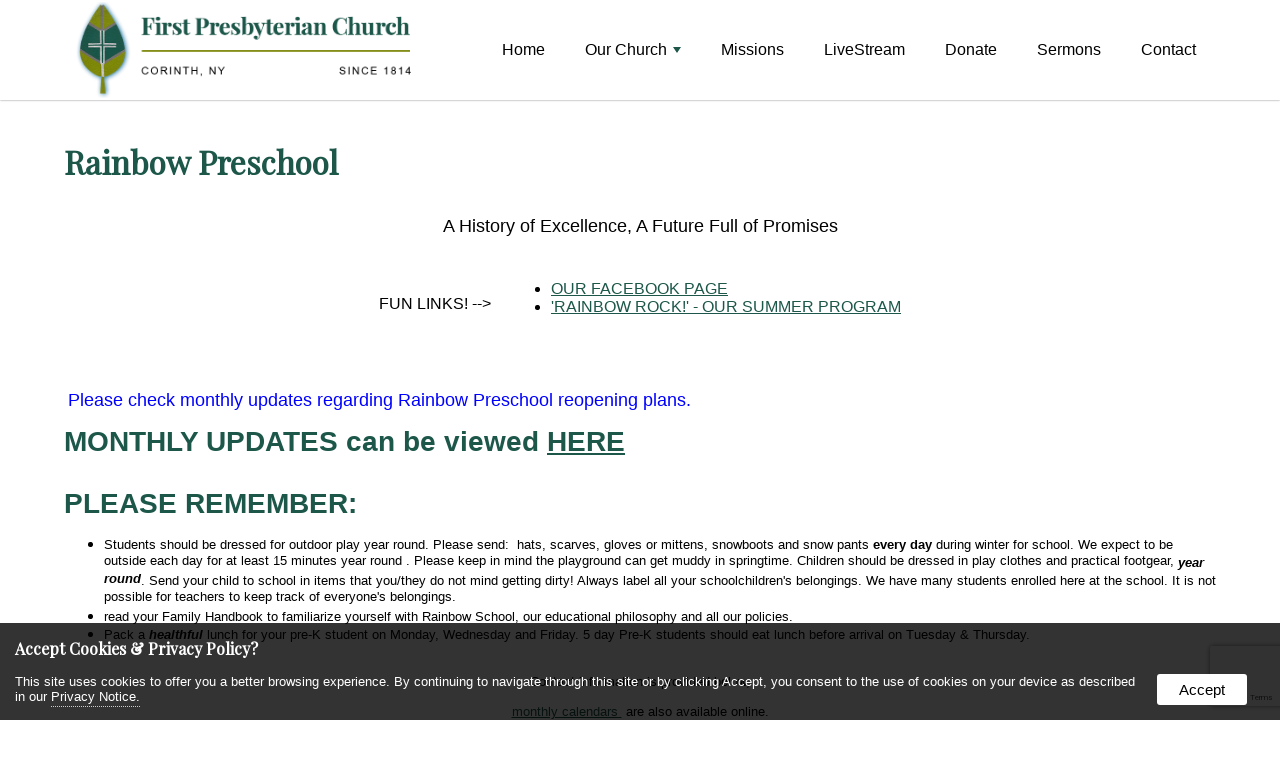

--- FILE ---
content_type: text/html
request_url: https://corinthfirstpres.org/rainbowschool/
body_size: 11474
content:


<!DOCTYPE html PUBLIC "-//W3C//DTD XHTML 1.0 Transitional//EN" "http://www.w3.org/TR/xhtml1/DTD/xhtml1-transitional.dtd">

<html xmlns="http://www.w3.org/1999/xhtml">

<head>

<base href="https://corinthfirstpres.org/">
<meta http-equiv="content-type" content="text/html; charset=UTF-8">
<meta name="viewport" content="width=device-width, initial-scale=1">
<title>Rainbow Preschool  - First Presbyterian Church</title>
<link rel="canonical" href="https://corinthfirstpres.org/rainbowschool/">

<meta name="description" content="The center of our life together is Jesus Christ.">
<meta name="keywords" content="corinth ny church">
<link rel="shortcut icon" href="https://corinthfirstpres.org/assets/design/icon.png" type="image/x-icon">
<link rel="apple-touch-icon" href="https://corinthfirstpres.org/assets/design/icon.png" type="image/x-icon">
<link rel="android-touch-icon" href="https://corinthfirstpres.org/assets/design/icon.png" type="image/x-icon">

    <!--Open Graph Meta Tags-->

    <meta property="og:title" content="First Presbyterian Church" >
    <meta property="og:description" content="The center of our life together is Jesus Christ." >
    
    <meta property="og:type" content="website" >	

    <meta property="og:url" content="https://corinthfirstpres.org/rainbowschool/" >
    <meta property="og:site_name" content="First Presbyterian Church" >
    <meta property="og:latitude" content="43.244161" >
    <meta property="og:longitude" content="-73.8254662" >
    <meta property="og:street-address" content="199 Palmer Ave." >
    <meta property="og:locality" content="Corinth" >
    <meta property="og:region" content="NY " >
    <meta property="og:postal-code" content="12822" >
    <meta property="og:country-name" content="USA" >
    
<script type="application/ld+json">
{
  "@context": "https://schema.org",
  "@type": "Religious Organization",
  "name": "First Presbyterian Church",
  "image": "https://corinthfirstpres.org/assets/design/logo.png",
  "@id": "",
  "url": "https://corinthfirstpres.org/",
  
  "address": {
    "@type": "PostalAddress",
    "streetAddress": "199 Palmer Ave.",
    "addressLocality": "Corinth",
    "addressRegion": "NY ",
    "postalCode": "12822",
    "addressCountry": "USA"
  },
  "geo": {
    "@type": "GeoCoordinates",
    "latitude": 43.244161,
    "longitude": -73.8254662
  }
}
</script>
<link rel="stylesheet" href="includes/styles.css" type="text/css">
<link rel="stylesheet" href="scripts/magnific-popup.css"> 
    <link rel="stylesheet" href="scripts/swiper-bundle.min.css">
    <link rel="stylesheet" href="includes/socicon.css">
    <link rel="stylesheet" href="includes/linearicons.css">
    <link href="scripts/owl.carousel.css" rel="stylesheet" type="text/css">
    <link href="scripts/owl.theme.css" rel="stylesheet" type="text/css">
    <script src="//ajax.googleapis.com/ajax/libs/jquery/1.10.2/jquery.min.js"></script>
	<script src="scripts/jquery.magnific-popup.js"></script> 
    <script src="scripts/owl.carousel.min.js"></script> 

    <script src="scripts/jquery.ihavecookies.js"></script>
    <script>        
    var options = {
        title: 'Accept Cookies & Privacy Policy?',
        message: 'This site uses cookies to offer you a better browsing experience. By continuing to navigate through this site or by clicking Accept, you consent to the use of cookies on your device as described in our ',
        delay: 600,
        expires: 90,
        link: 'privacy',
        onAccept: function(){
            var myPreferences = $.fn.ihavecookies.cookie();
            console.log('The following preferences were saved...');
            console.log(myPreferences);
        },
        uncheckBoxes: true,
        acceptBtnLabel: 'Accept',
        moreInfoLabel: 'Privacy Notice.',
        cookieTypesTitle: 'Select which cookies you want to accept',
        fixedCookieTypeLabel: 'Essential',
        fixedCookieTypeDesc: 'These are essential for the website to work correctly.'
    }

    $(document).ready(function() {
        $('body').ihavecookies(options);

        if ($.fn.ihavecookies.preference('marketing') === true) {
            console.log('This should run because marketing is accepted.');
        }

        $('#ihavecookiesBtn').on('click', function(){
            $('body').ihavecookies(options, 'reinit');
        });
    });

    </script>

<script src="https://www.google.com/recaptcha/api.js?render=6LfwybsUAAAAAPMRiytcb_RDxJznGNAvdxqivCWl"></script>
<script>
    grecaptcha.ready(function() {
        grecaptcha.execute('6LfwybsUAAAAAPMRiytcb_RDxJznGNAvdxqivCWl', {action:'validate_captcha'})
                  .then(function(token) {
            document.getElementById('g-recaptcha-response').value = token;
        });
    });
</script>


</head>

<body>

    
<div class="gridContainer nav"><div class="container">
    <div id="main-nav">
<input id="main-menu-state" type="checkbox">
<h2 class="nav-brand"><a href="https://corinthfirstpres.org/"><img class="logo" src="assets/design/logo.png" alt="First Presbyterian Church"/></a></h2>
<label class="main-menu-btn" for="main-menu-state">
<span class="main-menu-btn-icon"></span>
</label>


<ul id="main-menu" class="sm sm-noleeo">
<li><a href="https://corinthfirstpres.org/" >Home</a></li><li><a href="worship" >Our Church</a><ul><li><a href="worship">Worship</a></li><li><a href="worship/beliefs" data-flexmenu="flexmenu33">Beliefs</a></li></ul></li><li><a href="missions" >Missions</a></li><li><a href="http://youtube.com/channel/UCuJUmxKtZuOwpE_B-IJ710Q/live"  target="_blank">LiveStream</a></li><li><a href="https://www.paypal.com/cgi-bin/webscr?cmd=_s-xclick&hosted_button_id=V93AEKJLD2JAJ&source=url"  target="_blank">Donate</a></li><li><a href="audio">Sermons</a></li><li><a href="contact" style="border:0;">Contact</a></li></ul>
    
    

    
    <script  src="scripts/jquery.smartmenus.js"></script>
      <script >//<![CDATA[

        // SmartMenus init
          
        $(function() {
          $('#main-menu').smartmenus({
            subMenusSubOffsetX: 6,
            subMenusSubOffsetY: -8
          });
        });
        $(function() {
          $('#admin-menu').smartmenus({
            subMenusSubOffsetX: 6,
            subMenusSubOffsetY: -8
          });
        });

        // SmartMenus mobile menu toggle button
        $(function() {
          var $mainMenuState = $('#main-menu-state');
          if ($mainMenuState.length) {
            // animate mobile menu
            $mainMenuState.change(function(e) {
              var $menu = $('#main-menu');
              if (this.checked) {
                $menu.hide().slideDown(250, function() { $menu.css('display', ''); });
              } else {
                $menu.show().slideUp(250, function() { $menu.css('display', ''); });
              }
            });
            // hide mobile menu beforeunload
            $(window).bind('beforeunload unload', function() {
              if ($mainMenuState[0].checked) {
                $mainMenuState[0].click();
              }
            });
          }
        });


  //]]></script></div>
</div></div>

<div class="gridContainer maincontent">
    <div class="container" style="">
        <h1>Rainbow Preschool </h1><p style="text-align: center;"><br /><span style="font-family: comic sans ms,sans-serif; font-size: large;">A History of Excellence, A Future Full of Promises</span></p>
<table cellspacing="0" cellpadding="10" border="0" align="center">
<tbody>
<tr>
<td>FUN LINKS! --&gt;</td>
<td><br />
<ul>
<li><a href="https://www.facebook.com/pages/Rainbow-Nursery-School/152822391504484" target="_blank">OUR FACEBOOK PAGE</a></li>
<li><a href="rainbowschool/summer">'RAINBOW ROCK!' - OUR SUMMER PROGRAM</a></li>
</ul>
</td>
</tr>
</tbody>
</table>
<p>&nbsp;</p>
<p>&nbsp;<span style="font-family: 'comic sans ms', sans-serif; font-size: large; color: #0000ff;">Please check monthly updates regarding Rainbow Preschool reopening plans.</span></p>
<h2><span style="font-family: comic sans ms,sans-serif;">MONTHLY UPDATES can be viewed <span style="color: #ff0000;"><span style="color: #ff0000;"><a href="rainbowschool/your-child" target="_blank">HERE</a>&nbsp; &nbsp;</span></span></span></h2>
<p></p>
<h2><span style="font-family: comic sans ms,sans-serif;">PLEASE REMEMBER:</span></h2>
<ul>
<li><span style="font-family: comic sans ms,sans-serif; font-size: small;">Students should be dressed for outdoor play year round. Please send:&nbsp; hats, scarves, gloves or mittens, snowboots and snow pants<strong> every day</strong> during winter for school. We expect to be outside each day for at least 15 minutes year round . Please keep in mind the playground can get muddy in springtime. Children should be dressed in play clothes and practical footgear, <strong><em>year round</em></strong>. Send your child to school in items that you/they do not mind getting dirty! Always label all your schoolchildren's belongings. We have many students enrolled here at the school. It is not possible for teachers to keep track of everyone's belongings.</span></li>
<li><span style="font-family: comic sans ms,sans-serif; font-size: small;">read your Family Handbook to familiarize yourself with Rainbow School, our educational philosophy and all our policies.</span></li>
<li><span style="font-family: comic sans ms,sans-serif; font-size: small;">Pack a <em><strong>healthful</strong></em> lunch for your pre-K student on Monday, Wednesday and Friday. 5 day Pre-K students should eat lunch before arrival on Tuesday &amp; Thursday.<br /></span></li>
</ul>
<p style="text-align: center;"><span style="font-family: comic sans ms,sans-serif; font-size: small;">Contact information is provided below,</span></p>
<p style="text-align: center;"><span style="font-family: comic sans ms,sans-serif; font-size: small;"><a href="rainbowschool/your-child/">monthly calendars&nbsp;</a> are also available online.</span></p>
<p style="text-align: center;"><span style="font-family: comic sans ms,sans-serif; font-size: small;">please do not hesitate to call us at 654-9432 or <a href="mailto:michellefuller@roadrunner.com">contact us</a> with any questions you may have.</span></p>
<h1><span style="text-decoration: underline; font-family: comic sans ms,sans-serif; font-size: small;">About Rainbow Preschool</span></h1>
<p><span style="font-family: comic sans ms,sans-serif; font-size: small;">The Rainbow School offers a child-centered approach where social development and academic preparation are emphasized for early childhood. Through enriching activities, we provide a well roudned environment where students are encouraged to take risks in their learning, gain independence, and assume responsibility for themselves at work and play.&nbsp; Using&nbsp; literature, fine and gross motor challenges, music, field trips, creative experimentation, art, and more, all our children have the opportunity to discover and explore!</span></p>
<p><span style="font-family: comic sans ms,sans-serif; font-size: small;">The Rainbow School maintains a 30+ year commitment to structured inquiry and play as an ideal vehicle for early learning. Our engaging curriculum exceeds&nbsp; Kindergarten Readiness Standards of New York State. The program provides for the development of each child through social, physical, cultural, academic, and spiritual support, targeting all areas of intelligence and early childhood development.&nbsp;</span></p>
<p><span style="font-family: comic sans ms,sans-serif; font-size: small;">And as always, we&nbsp; pledge to provide your child with at least 15 minutes of outdoor play each school day, except in the event of inclement weather!</span></p>
<p><span style="font-family: comic sans ms,sans-serif; font-size: small;">Michelle Fuller</span><br /><span style="font-family: comic sans ms,sans-serif; font-size: small;">Director, Rainbow Preschool</span><br /><span style="font-family: comic sans ms,sans-serif; font-size: small;">Member of <a href="http://www.nysaeyc.org" target="_blank">National Association for the Education of Young Children</a></span><br /><span style="font-family: comic sans ms,sans-serif; font-size: small;">Email: <a href="http://mce_host/%5Fadmin/michellefuller@roadrunner.com%20">michellefuller@roadrunner.com</a></span></p><br class="clearfloat">
   </div>
</div>
<div class="gridContainer gallery gallery1" id="rainbow-nursery-school-photo-gallery">
  <div class="container"><div class="">
<h2>Rainbow Nursery School Photo Gallery</h2><br class="clearfloat">
<div class="gallery-container">

<div class="popup-gallery">

<a class="dark " href="assets/photos/3girls-202316134332.jpg.webp" title=""><div class="photos col1-4" style="background:url(assets/photos/3girls-202316134332.jpg.webp);background-size: cover; background-position:50% 0;"><p>Learning our letters</p></div></a>


<a class="dark " href="assets/photos/tn-202316134336.jpg.webp" title=""><div class="photos col1-4" style="background:url(assets/photos/tn-202316134336.jpg.webp);background-size: cover; background-position:50% 0;"><p>More outdoor art</p></div></a>


<a class="dark " href="assets/photos/281317_253690094648057_100000212059477_1211218_1575794_n-202316134333.jpg.webp" title=""><div class="photos col1-4" style="background:url(assets/photos/281317_253690094648057_100000212059477_1211218_1575794_n-202316134333.jpg.webp);background-size: cover; background-position:50% 0;"><p>Our Outdoor Play Area</p></div></a>


<a class="dark " href="assets/photos/birthday-202316134335.jpg.webp" title=""><div class="photos col1-4" style="background:url(assets/photos/birthday-202316134335.jpg.webp);background-size: cover; background-position:50% 0;"><p>our unbirthday party</p></div></a>


<a class="dark " href="assets/photos/3kids-20231614333.jpg.webp" title=""><div class="photos col1-4" style="background:url(assets/photos/3kids-20231614333.jpg.webp);background-size: cover; background-position:50% 0;"><p>3 friends</p></div></a>


<a class="dark " href="assets/photos/ELinchairs-20231614335.jpg.webp" title=""><div class="photos col1-4" style="background:url(assets/photos/ELinchairs-20231614335.jpg.webp);background-size: cover; background-position:50% 0;"><p>Morning Meeting, Early Learner Style </p></div></a>


<a class="dark " href="assets/photos/IMAG0831-20231614337.jpg.webp" title=""><div class="photos col1-4" style="background:url(assets/photos/IMAG0831-20231614337.jpg.webp);background-size: cover; background-position:50% 0;"><p>Lunch at Roccos Pizzaria </p></div></a>


<a class="dark " href="assets/photos/IMAG0839-20231614352.jpg.webp" title=""><div class="photos col1-4" style="background:url(assets/photos/IMAG0839-20231614352.jpg.webp);background-size: cover; background-position:50% 0;"><p>Stop Drop and Roll </p></div></a>


<a class="dark " href="assets/photos/IMAG0846-20231614354.jpg.webp" title=""><div class="photos col1-4" style="background:url(assets/photos/IMAG0846-20231614354.jpg.webp);background-size: cover; background-position:50% 0;"><p>Learning How Firefighters Put Out a Fire </p></div></a>


<a class="dark " href="assets/photos/IMAG0873-20231614355.jpg.webp" title=""><div class="photos col1-4" style="background:url(assets/photos/IMAG0873-20231614355.jpg.webp);background-size: cover; background-position:50% 0;"><p>Memorial Day Parade</p></div></a>


<a class="dark " href="assets/photos/IMAG0874-20231614358.jpg.webp" title=""><div class="photos col1-4" style="background:url(assets/photos/IMAG0874-20231614358.jpg.webp);background-size: cover; background-position:50% 0;"><p>Memorial Day Parade</p></div></a>


<a class="dark " href="assets/photos/IMAG1016-20231614358.jpg.webp" title=""><div class="photos col1-4" style="background:url(assets/photos/IMAG1016-20231614358.jpg.webp);background-size: cover; background-position:50% 0;"><p>Sailing Boats on the River Rainbow Rock</p></div></a>


<a class="dark " href="assets/photos/laurelai-2023161440.jpg.webp" title=""><div class="photos col1-4" style="background:url(assets/photos/laurelai-2023161440.jpg.webp);background-size: cover; background-position:50% 0;"><p>Our sandbox</p></div></a>


<a class="dark " href="assets/photos/lucy-2023161441.jpg.webp" title=""><div class="photos col1-4" style="background:url(assets/photos/lucy-2023161441.jpg.webp);background-size: cover; background-position:50% 0;"><p>Ocean Art</p></div></a>


<a class="dark " href="assets/photos/prekclassof2012-2023161445.jpg.webp" title=""><div class="photos col1-4" style="background:url(assets/photos/prekclassof2012-2023161445.jpg.webp);background-size: cover; background-position:50% 0;"><p>Pre-K Class of 2012</p></div></a>


<a class="dark " href="assets/photos/rainbowfish-2023161446.jpg.webp" title=""><div class="photos col1-4" style="background:url(assets/photos/rainbowfish-2023161446.jpg.webp);background-size: cover; background-position:50% 0;"><p>Rainbow Fish - Our 2012 Class Play</p></div></a>


<a class="dark " href="assets/photos/tcs-2023161448.jpg.webp" title=""><div class="photos col1-4" style="background:url(assets/photos/tcs-2023161448.jpg.webp);background-size: cover; background-position:50% 0;"><p>Hanging around on the playground </p></div></a>


<a class="dark " href="assets/photos/wearecowgirls-20231614411.jpg.webp" title=""><div class="photos col1-4" style="background:url(assets/photos/wearecowgirls-20231614411.jpg.webp);background-size: cover; background-position:50% 0;"><p>We are cowgirls</p></div></a>


</div>

<br class="clearfloat">
<br class="clearfloat">

</div>
    

</div>
</div>
</div>

<div class="gridContainer location" id="location"><iframe src="https://www.google.com/maps/embed?pb=!1m14!1m8!1m3!1d11625.356028645834!2d-73.8251041!3d43.2443164!3m2!1i1024!2i768!4f13.1!3m3!1m2!1s0x0%3A0xadab77417a03a7b7!2sFirst%20Presbyterian%20Church!5e0!3m2!1sen!2sus!4v1673033378534!5m2!1sen!2sus" width="600" height="450" style="border:0;" allowfullscreen="" loading="lazy" referrerpolicy="no-referrer-when-downgrade"></iframe><br class="clearfloat"></div>

<div class="gridContainer footer">
  <div class="container">
    <div class="col1-3"><div class="gallery-container" style="margin: -15px;">
      <div class="col1-3"><p><a href="https://corinthfirstpres.org/"><img src="assets/design/icon.png" alt="First Presbyterian Church"/></a></p></div>
      <div class="col2-3"><h3><a href="https://corinthfirstpres.org/">First Presbyterian Church</a></h3>      

<p><span class="socicon socicon-periscope darkicon"></span> 199 Palmer Ave.<br><span class="socicon socicon-periscope darkicon" style="color: rgba(0,0,0,0.00);background: rgba(0,0,0,0.00);"></span> Corinth, NY 12822<br>
    <br>
    <span class="socicon socicon-viber darkicon"></span> <a href='tel:1-518-654-9432'>518-654-9432</a><br><br><span class="socicon socicon-mail darkicon"></span> <a href="mailto:grace@corinthfirstpres.org">grace@corinthfirstpres.org</a>
</p>

<p>&copy; <span>2022 - 2026</span> All Rights Reserved</p>
</div>
    </div></div>
    <div class="col1-3" style="text-align: center;">
<a href="https://www.facebook.com/CorinthFirstPresbyterianChurch" target="_blank" title="facebook"><span class="socicon socicon-facebook"></span></a>

<a href="https://www.youtube.com/channel/UCuJUmxKtZuOwpE_B-IJ710Q/videos" target="_blank" title="youtube"><span class="socicon socicon-youtube"></span></a>

<a href="https://www.paypal.com/cgi-bin/webscr?cmd=_s-xclick&hosted_button_id=V93AEKJLD2JAJ&source=url" target="_blank" title="https://www.paypal.com/cgi-bin/webscr?cmd=_s-xclick&hosted_button_id=V93AEKJLD2JAJ&source=url" class="button">Donate</a>
<h3 style='margin-top:25px;'>Weekly Service Times</h3><p>Sunday Morning 10:00<br></p></div>
    <div class="col1-3">
<ul class="mobile-hide">
  <li><a href="https://corinthfirstpres.org/">Home</a></li>
<li><a href="worship" >Our Church</a></li>
<li><a href="missions" >Missions</a></li>
<li><a href="http://youtube.com/channel/UCuJUmxKtZuOwpE_B-IJ710Q/live"  target="_blank">LiveStream</a></li>
<li><a href="https://www.paypal.com/cgi-bin/webscr?cmd=_s-xclick&hosted_button_id=V93AEKJLD2JAJ&source=url"  target="_blank">Donate</a></li>
  <li><a href="audio">Sermons</a></li>
  <li><a href="contact">Contact</a></li>
</ul>
<ul>
<li><a href="privacy">Privacy Policy</a></li>
<li><a href="terms">Terms and Conditions</a></li>
</ul></div>
  <br class="clearfloat">
  <p align="center"><small><a href="http://noleeo.com" target="_blank">Web Site Design & Hosting by Nolee-O Web Design</a></small></p>
  </div>
</div>
<script>
  $(document).ready(function() {
	$('.popup-gallery').magnificPopup({
	  delegate: 'a',
	  type: 'image',
	  tLoading: 'Loading image #%curr%...',
	  mainClass: 'mfp-img-mobile',
	  gallery: {
		enabled: true,
		navigateByImgClick: true,
		preload: [0,1] // Will preload 0 - before current, and 1 after the current image
	  },
	  image: {
		tError: '<a href="%url%">The image #%curr%</a> could not be loaded.',
		titleSrc: function(item) {
		  return item.el.attr('title') + '<small>First Presbyterian Church</small>';
		}
	  }
	});
  });
    
    
      $(document).ready(function() {
        $('.popup-youtube, .popup-vimeo, .popup-gmaps').magnificPopup({
          disableOn: 700,
          type: 'iframe',
          mainClass: 'mfp-fade',
          removalDelay: 160,
          preloader: false,

          fixedContentPos: false
        });
      });
</script>
<script>
// Select all links with hashes
$('a[href*="#"]')
  // Remove links that don't actually link to anything
  .not('[href="#"]')
  .not('[href*="#gallery"]')
  .not('[href="#0"]')
  .click(function(event) {
    // On-page links
    if (
      location.pathname.replace(/^\//, '') == this.pathname.replace(/^\//, '') 
      && 
      location.hostname == this.hostname
    ) {
      // Figure out element to scroll to
      var target = $(this.hash);
      target = target.length ? target : $('[name=' + this.hash.slice(1) + ']');
      // Does a scroll target exist?
      if (target.length) {
        // Only prevent default if animation is actually gonna happen
        event.preventDefault();
        $('html, body').animate({
          scrollTop: target.offset().top - 75
        }, 1000, function() {
          // Callback after animation
          // Must change focus!
          var $target = $(target);
          $target.focus();
          if ($target.is(":focus")) { // Checking if the target was focused
            return false;
          } else {
            $target.attr('tabindex','-1'); // Adding tabindex for elements not focusable
            $target.focus(); // Set focus again
          };
        });
      }
    }
  });
  //# sourceURL=pen.js
  </script>
  
  
	<script>

	
		//*** Single form disabling
		//if (typeof form[0] === "undefined")
		if (typeof document.forms['contactForm'] != 'undefined') {
			//alert(navigator.userAgent.toLowerCase().indexOf('firefox'));
			if(navigator.userAgent.toLowerCase().indexOf('firefox') == -1){
				document.querySelectorAll('#contactForm input, #contactForm select, #contactForm button, #contactForm textarea').forEach(elem => elem.disabled = true);
			}
			document.getElementById("contactForm").setAttribute('onclick','jCap2Redir();');
		}
		if (typeof document.forms['contactForm2'] != 'undefined') {
			if(navigator.userAgent.toLowerCase().indexOf('firefox') == -1){
				document.querySelectorAll('#contactForm2 input, #contactForm2 select, #contactForm2 button, #contactForm2 textarea').forEach(elem => elem.disabled = true);
			}
			document.getElementById("contactForm2").setAttribute('onclick','jCap2Redir();');
		}
	

	function jCap2Redir() {
		window.location.href = 'https://corinthfirstpres.org/jCap2/jCap2.asp';
	}
	</script>


</BODY>

</HTML>



--- FILE ---
content_type: text/html; charset=utf-8
request_url: https://www.google.com/recaptcha/api2/anchor?ar=1&k=6LfwybsUAAAAAPMRiytcb_RDxJznGNAvdxqivCWl&co=aHR0cHM6Ly9jb3JpbnRoZmlyc3RwcmVzLm9yZzo0NDM.&hl=en&v=PoyoqOPhxBO7pBk68S4YbpHZ&size=invisible&anchor-ms=20000&execute-ms=30000&cb=8c8z9rgp76g
body_size: 49637
content:
<!DOCTYPE HTML><html dir="ltr" lang="en"><head><meta http-equiv="Content-Type" content="text/html; charset=UTF-8">
<meta http-equiv="X-UA-Compatible" content="IE=edge">
<title>reCAPTCHA</title>
<style type="text/css">
/* cyrillic-ext */
@font-face {
  font-family: 'Roboto';
  font-style: normal;
  font-weight: 400;
  font-stretch: 100%;
  src: url(//fonts.gstatic.com/s/roboto/v48/KFO7CnqEu92Fr1ME7kSn66aGLdTylUAMa3GUBHMdazTgWw.woff2) format('woff2');
  unicode-range: U+0460-052F, U+1C80-1C8A, U+20B4, U+2DE0-2DFF, U+A640-A69F, U+FE2E-FE2F;
}
/* cyrillic */
@font-face {
  font-family: 'Roboto';
  font-style: normal;
  font-weight: 400;
  font-stretch: 100%;
  src: url(//fonts.gstatic.com/s/roboto/v48/KFO7CnqEu92Fr1ME7kSn66aGLdTylUAMa3iUBHMdazTgWw.woff2) format('woff2');
  unicode-range: U+0301, U+0400-045F, U+0490-0491, U+04B0-04B1, U+2116;
}
/* greek-ext */
@font-face {
  font-family: 'Roboto';
  font-style: normal;
  font-weight: 400;
  font-stretch: 100%;
  src: url(//fonts.gstatic.com/s/roboto/v48/KFO7CnqEu92Fr1ME7kSn66aGLdTylUAMa3CUBHMdazTgWw.woff2) format('woff2');
  unicode-range: U+1F00-1FFF;
}
/* greek */
@font-face {
  font-family: 'Roboto';
  font-style: normal;
  font-weight: 400;
  font-stretch: 100%;
  src: url(//fonts.gstatic.com/s/roboto/v48/KFO7CnqEu92Fr1ME7kSn66aGLdTylUAMa3-UBHMdazTgWw.woff2) format('woff2');
  unicode-range: U+0370-0377, U+037A-037F, U+0384-038A, U+038C, U+038E-03A1, U+03A3-03FF;
}
/* math */
@font-face {
  font-family: 'Roboto';
  font-style: normal;
  font-weight: 400;
  font-stretch: 100%;
  src: url(//fonts.gstatic.com/s/roboto/v48/KFO7CnqEu92Fr1ME7kSn66aGLdTylUAMawCUBHMdazTgWw.woff2) format('woff2');
  unicode-range: U+0302-0303, U+0305, U+0307-0308, U+0310, U+0312, U+0315, U+031A, U+0326-0327, U+032C, U+032F-0330, U+0332-0333, U+0338, U+033A, U+0346, U+034D, U+0391-03A1, U+03A3-03A9, U+03B1-03C9, U+03D1, U+03D5-03D6, U+03F0-03F1, U+03F4-03F5, U+2016-2017, U+2034-2038, U+203C, U+2040, U+2043, U+2047, U+2050, U+2057, U+205F, U+2070-2071, U+2074-208E, U+2090-209C, U+20D0-20DC, U+20E1, U+20E5-20EF, U+2100-2112, U+2114-2115, U+2117-2121, U+2123-214F, U+2190, U+2192, U+2194-21AE, U+21B0-21E5, U+21F1-21F2, U+21F4-2211, U+2213-2214, U+2216-22FF, U+2308-230B, U+2310, U+2319, U+231C-2321, U+2336-237A, U+237C, U+2395, U+239B-23B7, U+23D0, U+23DC-23E1, U+2474-2475, U+25AF, U+25B3, U+25B7, U+25BD, U+25C1, U+25CA, U+25CC, U+25FB, U+266D-266F, U+27C0-27FF, U+2900-2AFF, U+2B0E-2B11, U+2B30-2B4C, U+2BFE, U+3030, U+FF5B, U+FF5D, U+1D400-1D7FF, U+1EE00-1EEFF;
}
/* symbols */
@font-face {
  font-family: 'Roboto';
  font-style: normal;
  font-weight: 400;
  font-stretch: 100%;
  src: url(//fonts.gstatic.com/s/roboto/v48/KFO7CnqEu92Fr1ME7kSn66aGLdTylUAMaxKUBHMdazTgWw.woff2) format('woff2');
  unicode-range: U+0001-000C, U+000E-001F, U+007F-009F, U+20DD-20E0, U+20E2-20E4, U+2150-218F, U+2190, U+2192, U+2194-2199, U+21AF, U+21E6-21F0, U+21F3, U+2218-2219, U+2299, U+22C4-22C6, U+2300-243F, U+2440-244A, U+2460-24FF, U+25A0-27BF, U+2800-28FF, U+2921-2922, U+2981, U+29BF, U+29EB, U+2B00-2BFF, U+4DC0-4DFF, U+FFF9-FFFB, U+10140-1018E, U+10190-1019C, U+101A0, U+101D0-101FD, U+102E0-102FB, U+10E60-10E7E, U+1D2C0-1D2D3, U+1D2E0-1D37F, U+1F000-1F0FF, U+1F100-1F1AD, U+1F1E6-1F1FF, U+1F30D-1F30F, U+1F315, U+1F31C, U+1F31E, U+1F320-1F32C, U+1F336, U+1F378, U+1F37D, U+1F382, U+1F393-1F39F, U+1F3A7-1F3A8, U+1F3AC-1F3AF, U+1F3C2, U+1F3C4-1F3C6, U+1F3CA-1F3CE, U+1F3D4-1F3E0, U+1F3ED, U+1F3F1-1F3F3, U+1F3F5-1F3F7, U+1F408, U+1F415, U+1F41F, U+1F426, U+1F43F, U+1F441-1F442, U+1F444, U+1F446-1F449, U+1F44C-1F44E, U+1F453, U+1F46A, U+1F47D, U+1F4A3, U+1F4B0, U+1F4B3, U+1F4B9, U+1F4BB, U+1F4BF, U+1F4C8-1F4CB, U+1F4D6, U+1F4DA, U+1F4DF, U+1F4E3-1F4E6, U+1F4EA-1F4ED, U+1F4F7, U+1F4F9-1F4FB, U+1F4FD-1F4FE, U+1F503, U+1F507-1F50B, U+1F50D, U+1F512-1F513, U+1F53E-1F54A, U+1F54F-1F5FA, U+1F610, U+1F650-1F67F, U+1F687, U+1F68D, U+1F691, U+1F694, U+1F698, U+1F6AD, U+1F6B2, U+1F6B9-1F6BA, U+1F6BC, U+1F6C6-1F6CF, U+1F6D3-1F6D7, U+1F6E0-1F6EA, U+1F6F0-1F6F3, U+1F6F7-1F6FC, U+1F700-1F7FF, U+1F800-1F80B, U+1F810-1F847, U+1F850-1F859, U+1F860-1F887, U+1F890-1F8AD, U+1F8B0-1F8BB, U+1F8C0-1F8C1, U+1F900-1F90B, U+1F93B, U+1F946, U+1F984, U+1F996, U+1F9E9, U+1FA00-1FA6F, U+1FA70-1FA7C, U+1FA80-1FA89, U+1FA8F-1FAC6, U+1FACE-1FADC, U+1FADF-1FAE9, U+1FAF0-1FAF8, U+1FB00-1FBFF;
}
/* vietnamese */
@font-face {
  font-family: 'Roboto';
  font-style: normal;
  font-weight: 400;
  font-stretch: 100%;
  src: url(//fonts.gstatic.com/s/roboto/v48/KFO7CnqEu92Fr1ME7kSn66aGLdTylUAMa3OUBHMdazTgWw.woff2) format('woff2');
  unicode-range: U+0102-0103, U+0110-0111, U+0128-0129, U+0168-0169, U+01A0-01A1, U+01AF-01B0, U+0300-0301, U+0303-0304, U+0308-0309, U+0323, U+0329, U+1EA0-1EF9, U+20AB;
}
/* latin-ext */
@font-face {
  font-family: 'Roboto';
  font-style: normal;
  font-weight: 400;
  font-stretch: 100%;
  src: url(//fonts.gstatic.com/s/roboto/v48/KFO7CnqEu92Fr1ME7kSn66aGLdTylUAMa3KUBHMdazTgWw.woff2) format('woff2');
  unicode-range: U+0100-02BA, U+02BD-02C5, U+02C7-02CC, U+02CE-02D7, U+02DD-02FF, U+0304, U+0308, U+0329, U+1D00-1DBF, U+1E00-1E9F, U+1EF2-1EFF, U+2020, U+20A0-20AB, U+20AD-20C0, U+2113, U+2C60-2C7F, U+A720-A7FF;
}
/* latin */
@font-face {
  font-family: 'Roboto';
  font-style: normal;
  font-weight: 400;
  font-stretch: 100%;
  src: url(//fonts.gstatic.com/s/roboto/v48/KFO7CnqEu92Fr1ME7kSn66aGLdTylUAMa3yUBHMdazQ.woff2) format('woff2');
  unicode-range: U+0000-00FF, U+0131, U+0152-0153, U+02BB-02BC, U+02C6, U+02DA, U+02DC, U+0304, U+0308, U+0329, U+2000-206F, U+20AC, U+2122, U+2191, U+2193, U+2212, U+2215, U+FEFF, U+FFFD;
}
/* cyrillic-ext */
@font-face {
  font-family: 'Roboto';
  font-style: normal;
  font-weight: 500;
  font-stretch: 100%;
  src: url(//fonts.gstatic.com/s/roboto/v48/KFO7CnqEu92Fr1ME7kSn66aGLdTylUAMa3GUBHMdazTgWw.woff2) format('woff2');
  unicode-range: U+0460-052F, U+1C80-1C8A, U+20B4, U+2DE0-2DFF, U+A640-A69F, U+FE2E-FE2F;
}
/* cyrillic */
@font-face {
  font-family: 'Roboto';
  font-style: normal;
  font-weight: 500;
  font-stretch: 100%;
  src: url(//fonts.gstatic.com/s/roboto/v48/KFO7CnqEu92Fr1ME7kSn66aGLdTylUAMa3iUBHMdazTgWw.woff2) format('woff2');
  unicode-range: U+0301, U+0400-045F, U+0490-0491, U+04B0-04B1, U+2116;
}
/* greek-ext */
@font-face {
  font-family: 'Roboto';
  font-style: normal;
  font-weight: 500;
  font-stretch: 100%;
  src: url(//fonts.gstatic.com/s/roboto/v48/KFO7CnqEu92Fr1ME7kSn66aGLdTylUAMa3CUBHMdazTgWw.woff2) format('woff2');
  unicode-range: U+1F00-1FFF;
}
/* greek */
@font-face {
  font-family: 'Roboto';
  font-style: normal;
  font-weight: 500;
  font-stretch: 100%;
  src: url(//fonts.gstatic.com/s/roboto/v48/KFO7CnqEu92Fr1ME7kSn66aGLdTylUAMa3-UBHMdazTgWw.woff2) format('woff2');
  unicode-range: U+0370-0377, U+037A-037F, U+0384-038A, U+038C, U+038E-03A1, U+03A3-03FF;
}
/* math */
@font-face {
  font-family: 'Roboto';
  font-style: normal;
  font-weight: 500;
  font-stretch: 100%;
  src: url(//fonts.gstatic.com/s/roboto/v48/KFO7CnqEu92Fr1ME7kSn66aGLdTylUAMawCUBHMdazTgWw.woff2) format('woff2');
  unicode-range: U+0302-0303, U+0305, U+0307-0308, U+0310, U+0312, U+0315, U+031A, U+0326-0327, U+032C, U+032F-0330, U+0332-0333, U+0338, U+033A, U+0346, U+034D, U+0391-03A1, U+03A3-03A9, U+03B1-03C9, U+03D1, U+03D5-03D6, U+03F0-03F1, U+03F4-03F5, U+2016-2017, U+2034-2038, U+203C, U+2040, U+2043, U+2047, U+2050, U+2057, U+205F, U+2070-2071, U+2074-208E, U+2090-209C, U+20D0-20DC, U+20E1, U+20E5-20EF, U+2100-2112, U+2114-2115, U+2117-2121, U+2123-214F, U+2190, U+2192, U+2194-21AE, U+21B0-21E5, U+21F1-21F2, U+21F4-2211, U+2213-2214, U+2216-22FF, U+2308-230B, U+2310, U+2319, U+231C-2321, U+2336-237A, U+237C, U+2395, U+239B-23B7, U+23D0, U+23DC-23E1, U+2474-2475, U+25AF, U+25B3, U+25B7, U+25BD, U+25C1, U+25CA, U+25CC, U+25FB, U+266D-266F, U+27C0-27FF, U+2900-2AFF, U+2B0E-2B11, U+2B30-2B4C, U+2BFE, U+3030, U+FF5B, U+FF5D, U+1D400-1D7FF, U+1EE00-1EEFF;
}
/* symbols */
@font-face {
  font-family: 'Roboto';
  font-style: normal;
  font-weight: 500;
  font-stretch: 100%;
  src: url(//fonts.gstatic.com/s/roboto/v48/KFO7CnqEu92Fr1ME7kSn66aGLdTylUAMaxKUBHMdazTgWw.woff2) format('woff2');
  unicode-range: U+0001-000C, U+000E-001F, U+007F-009F, U+20DD-20E0, U+20E2-20E4, U+2150-218F, U+2190, U+2192, U+2194-2199, U+21AF, U+21E6-21F0, U+21F3, U+2218-2219, U+2299, U+22C4-22C6, U+2300-243F, U+2440-244A, U+2460-24FF, U+25A0-27BF, U+2800-28FF, U+2921-2922, U+2981, U+29BF, U+29EB, U+2B00-2BFF, U+4DC0-4DFF, U+FFF9-FFFB, U+10140-1018E, U+10190-1019C, U+101A0, U+101D0-101FD, U+102E0-102FB, U+10E60-10E7E, U+1D2C0-1D2D3, U+1D2E0-1D37F, U+1F000-1F0FF, U+1F100-1F1AD, U+1F1E6-1F1FF, U+1F30D-1F30F, U+1F315, U+1F31C, U+1F31E, U+1F320-1F32C, U+1F336, U+1F378, U+1F37D, U+1F382, U+1F393-1F39F, U+1F3A7-1F3A8, U+1F3AC-1F3AF, U+1F3C2, U+1F3C4-1F3C6, U+1F3CA-1F3CE, U+1F3D4-1F3E0, U+1F3ED, U+1F3F1-1F3F3, U+1F3F5-1F3F7, U+1F408, U+1F415, U+1F41F, U+1F426, U+1F43F, U+1F441-1F442, U+1F444, U+1F446-1F449, U+1F44C-1F44E, U+1F453, U+1F46A, U+1F47D, U+1F4A3, U+1F4B0, U+1F4B3, U+1F4B9, U+1F4BB, U+1F4BF, U+1F4C8-1F4CB, U+1F4D6, U+1F4DA, U+1F4DF, U+1F4E3-1F4E6, U+1F4EA-1F4ED, U+1F4F7, U+1F4F9-1F4FB, U+1F4FD-1F4FE, U+1F503, U+1F507-1F50B, U+1F50D, U+1F512-1F513, U+1F53E-1F54A, U+1F54F-1F5FA, U+1F610, U+1F650-1F67F, U+1F687, U+1F68D, U+1F691, U+1F694, U+1F698, U+1F6AD, U+1F6B2, U+1F6B9-1F6BA, U+1F6BC, U+1F6C6-1F6CF, U+1F6D3-1F6D7, U+1F6E0-1F6EA, U+1F6F0-1F6F3, U+1F6F7-1F6FC, U+1F700-1F7FF, U+1F800-1F80B, U+1F810-1F847, U+1F850-1F859, U+1F860-1F887, U+1F890-1F8AD, U+1F8B0-1F8BB, U+1F8C0-1F8C1, U+1F900-1F90B, U+1F93B, U+1F946, U+1F984, U+1F996, U+1F9E9, U+1FA00-1FA6F, U+1FA70-1FA7C, U+1FA80-1FA89, U+1FA8F-1FAC6, U+1FACE-1FADC, U+1FADF-1FAE9, U+1FAF0-1FAF8, U+1FB00-1FBFF;
}
/* vietnamese */
@font-face {
  font-family: 'Roboto';
  font-style: normal;
  font-weight: 500;
  font-stretch: 100%;
  src: url(//fonts.gstatic.com/s/roboto/v48/KFO7CnqEu92Fr1ME7kSn66aGLdTylUAMa3OUBHMdazTgWw.woff2) format('woff2');
  unicode-range: U+0102-0103, U+0110-0111, U+0128-0129, U+0168-0169, U+01A0-01A1, U+01AF-01B0, U+0300-0301, U+0303-0304, U+0308-0309, U+0323, U+0329, U+1EA0-1EF9, U+20AB;
}
/* latin-ext */
@font-face {
  font-family: 'Roboto';
  font-style: normal;
  font-weight: 500;
  font-stretch: 100%;
  src: url(//fonts.gstatic.com/s/roboto/v48/KFO7CnqEu92Fr1ME7kSn66aGLdTylUAMa3KUBHMdazTgWw.woff2) format('woff2');
  unicode-range: U+0100-02BA, U+02BD-02C5, U+02C7-02CC, U+02CE-02D7, U+02DD-02FF, U+0304, U+0308, U+0329, U+1D00-1DBF, U+1E00-1E9F, U+1EF2-1EFF, U+2020, U+20A0-20AB, U+20AD-20C0, U+2113, U+2C60-2C7F, U+A720-A7FF;
}
/* latin */
@font-face {
  font-family: 'Roboto';
  font-style: normal;
  font-weight: 500;
  font-stretch: 100%;
  src: url(//fonts.gstatic.com/s/roboto/v48/KFO7CnqEu92Fr1ME7kSn66aGLdTylUAMa3yUBHMdazQ.woff2) format('woff2');
  unicode-range: U+0000-00FF, U+0131, U+0152-0153, U+02BB-02BC, U+02C6, U+02DA, U+02DC, U+0304, U+0308, U+0329, U+2000-206F, U+20AC, U+2122, U+2191, U+2193, U+2212, U+2215, U+FEFF, U+FFFD;
}
/* cyrillic-ext */
@font-face {
  font-family: 'Roboto';
  font-style: normal;
  font-weight: 900;
  font-stretch: 100%;
  src: url(//fonts.gstatic.com/s/roboto/v48/KFO7CnqEu92Fr1ME7kSn66aGLdTylUAMa3GUBHMdazTgWw.woff2) format('woff2');
  unicode-range: U+0460-052F, U+1C80-1C8A, U+20B4, U+2DE0-2DFF, U+A640-A69F, U+FE2E-FE2F;
}
/* cyrillic */
@font-face {
  font-family: 'Roboto';
  font-style: normal;
  font-weight: 900;
  font-stretch: 100%;
  src: url(//fonts.gstatic.com/s/roboto/v48/KFO7CnqEu92Fr1ME7kSn66aGLdTylUAMa3iUBHMdazTgWw.woff2) format('woff2');
  unicode-range: U+0301, U+0400-045F, U+0490-0491, U+04B0-04B1, U+2116;
}
/* greek-ext */
@font-face {
  font-family: 'Roboto';
  font-style: normal;
  font-weight: 900;
  font-stretch: 100%;
  src: url(//fonts.gstatic.com/s/roboto/v48/KFO7CnqEu92Fr1ME7kSn66aGLdTylUAMa3CUBHMdazTgWw.woff2) format('woff2');
  unicode-range: U+1F00-1FFF;
}
/* greek */
@font-face {
  font-family: 'Roboto';
  font-style: normal;
  font-weight: 900;
  font-stretch: 100%;
  src: url(//fonts.gstatic.com/s/roboto/v48/KFO7CnqEu92Fr1ME7kSn66aGLdTylUAMa3-UBHMdazTgWw.woff2) format('woff2');
  unicode-range: U+0370-0377, U+037A-037F, U+0384-038A, U+038C, U+038E-03A1, U+03A3-03FF;
}
/* math */
@font-face {
  font-family: 'Roboto';
  font-style: normal;
  font-weight: 900;
  font-stretch: 100%;
  src: url(//fonts.gstatic.com/s/roboto/v48/KFO7CnqEu92Fr1ME7kSn66aGLdTylUAMawCUBHMdazTgWw.woff2) format('woff2');
  unicode-range: U+0302-0303, U+0305, U+0307-0308, U+0310, U+0312, U+0315, U+031A, U+0326-0327, U+032C, U+032F-0330, U+0332-0333, U+0338, U+033A, U+0346, U+034D, U+0391-03A1, U+03A3-03A9, U+03B1-03C9, U+03D1, U+03D5-03D6, U+03F0-03F1, U+03F4-03F5, U+2016-2017, U+2034-2038, U+203C, U+2040, U+2043, U+2047, U+2050, U+2057, U+205F, U+2070-2071, U+2074-208E, U+2090-209C, U+20D0-20DC, U+20E1, U+20E5-20EF, U+2100-2112, U+2114-2115, U+2117-2121, U+2123-214F, U+2190, U+2192, U+2194-21AE, U+21B0-21E5, U+21F1-21F2, U+21F4-2211, U+2213-2214, U+2216-22FF, U+2308-230B, U+2310, U+2319, U+231C-2321, U+2336-237A, U+237C, U+2395, U+239B-23B7, U+23D0, U+23DC-23E1, U+2474-2475, U+25AF, U+25B3, U+25B7, U+25BD, U+25C1, U+25CA, U+25CC, U+25FB, U+266D-266F, U+27C0-27FF, U+2900-2AFF, U+2B0E-2B11, U+2B30-2B4C, U+2BFE, U+3030, U+FF5B, U+FF5D, U+1D400-1D7FF, U+1EE00-1EEFF;
}
/* symbols */
@font-face {
  font-family: 'Roboto';
  font-style: normal;
  font-weight: 900;
  font-stretch: 100%;
  src: url(//fonts.gstatic.com/s/roboto/v48/KFO7CnqEu92Fr1ME7kSn66aGLdTylUAMaxKUBHMdazTgWw.woff2) format('woff2');
  unicode-range: U+0001-000C, U+000E-001F, U+007F-009F, U+20DD-20E0, U+20E2-20E4, U+2150-218F, U+2190, U+2192, U+2194-2199, U+21AF, U+21E6-21F0, U+21F3, U+2218-2219, U+2299, U+22C4-22C6, U+2300-243F, U+2440-244A, U+2460-24FF, U+25A0-27BF, U+2800-28FF, U+2921-2922, U+2981, U+29BF, U+29EB, U+2B00-2BFF, U+4DC0-4DFF, U+FFF9-FFFB, U+10140-1018E, U+10190-1019C, U+101A0, U+101D0-101FD, U+102E0-102FB, U+10E60-10E7E, U+1D2C0-1D2D3, U+1D2E0-1D37F, U+1F000-1F0FF, U+1F100-1F1AD, U+1F1E6-1F1FF, U+1F30D-1F30F, U+1F315, U+1F31C, U+1F31E, U+1F320-1F32C, U+1F336, U+1F378, U+1F37D, U+1F382, U+1F393-1F39F, U+1F3A7-1F3A8, U+1F3AC-1F3AF, U+1F3C2, U+1F3C4-1F3C6, U+1F3CA-1F3CE, U+1F3D4-1F3E0, U+1F3ED, U+1F3F1-1F3F3, U+1F3F5-1F3F7, U+1F408, U+1F415, U+1F41F, U+1F426, U+1F43F, U+1F441-1F442, U+1F444, U+1F446-1F449, U+1F44C-1F44E, U+1F453, U+1F46A, U+1F47D, U+1F4A3, U+1F4B0, U+1F4B3, U+1F4B9, U+1F4BB, U+1F4BF, U+1F4C8-1F4CB, U+1F4D6, U+1F4DA, U+1F4DF, U+1F4E3-1F4E6, U+1F4EA-1F4ED, U+1F4F7, U+1F4F9-1F4FB, U+1F4FD-1F4FE, U+1F503, U+1F507-1F50B, U+1F50D, U+1F512-1F513, U+1F53E-1F54A, U+1F54F-1F5FA, U+1F610, U+1F650-1F67F, U+1F687, U+1F68D, U+1F691, U+1F694, U+1F698, U+1F6AD, U+1F6B2, U+1F6B9-1F6BA, U+1F6BC, U+1F6C6-1F6CF, U+1F6D3-1F6D7, U+1F6E0-1F6EA, U+1F6F0-1F6F3, U+1F6F7-1F6FC, U+1F700-1F7FF, U+1F800-1F80B, U+1F810-1F847, U+1F850-1F859, U+1F860-1F887, U+1F890-1F8AD, U+1F8B0-1F8BB, U+1F8C0-1F8C1, U+1F900-1F90B, U+1F93B, U+1F946, U+1F984, U+1F996, U+1F9E9, U+1FA00-1FA6F, U+1FA70-1FA7C, U+1FA80-1FA89, U+1FA8F-1FAC6, U+1FACE-1FADC, U+1FADF-1FAE9, U+1FAF0-1FAF8, U+1FB00-1FBFF;
}
/* vietnamese */
@font-face {
  font-family: 'Roboto';
  font-style: normal;
  font-weight: 900;
  font-stretch: 100%;
  src: url(//fonts.gstatic.com/s/roboto/v48/KFO7CnqEu92Fr1ME7kSn66aGLdTylUAMa3OUBHMdazTgWw.woff2) format('woff2');
  unicode-range: U+0102-0103, U+0110-0111, U+0128-0129, U+0168-0169, U+01A0-01A1, U+01AF-01B0, U+0300-0301, U+0303-0304, U+0308-0309, U+0323, U+0329, U+1EA0-1EF9, U+20AB;
}
/* latin-ext */
@font-face {
  font-family: 'Roboto';
  font-style: normal;
  font-weight: 900;
  font-stretch: 100%;
  src: url(//fonts.gstatic.com/s/roboto/v48/KFO7CnqEu92Fr1ME7kSn66aGLdTylUAMa3KUBHMdazTgWw.woff2) format('woff2');
  unicode-range: U+0100-02BA, U+02BD-02C5, U+02C7-02CC, U+02CE-02D7, U+02DD-02FF, U+0304, U+0308, U+0329, U+1D00-1DBF, U+1E00-1E9F, U+1EF2-1EFF, U+2020, U+20A0-20AB, U+20AD-20C0, U+2113, U+2C60-2C7F, U+A720-A7FF;
}
/* latin */
@font-face {
  font-family: 'Roboto';
  font-style: normal;
  font-weight: 900;
  font-stretch: 100%;
  src: url(//fonts.gstatic.com/s/roboto/v48/KFO7CnqEu92Fr1ME7kSn66aGLdTylUAMa3yUBHMdazQ.woff2) format('woff2');
  unicode-range: U+0000-00FF, U+0131, U+0152-0153, U+02BB-02BC, U+02C6, U+02DA, U+02DC, U+0304, U+0308, U+0329, U+2000-206F, U+20AC, U+2122, U+2191, U+2193, U+2212, U+2215, U+FEFF, U+FFFD;
}

</style>
<link rel="stylesheet" type="text/css" href="https://www.gstatic.com/recaptcha/releases/PoyoqOPhxBO7pBk68S4YbpHZ/styles__ltr.css">
<script nonce="4Zsx5SkMmqKSKdYkywEQJQ" type="text/javascript">window['__recaptcha_api'] = 'https://www.google.com/recaptcha/api2/';</script>
<script type="text/javascript" src="https://www.gstatic.com/recaptcha/releases/PoyoqOPhxBO7pBk68S4YbpHZ/recaptcha__en.js" nonce="4Zsx5SkMmqKSKdYkywEQJQ">
      
    </script></head>
<body><div id="rc-anchor-alert" class="rc-anchor-alert"></div>
<input type="hidden" id="recaptcha-token" value="[base64]">
<script type="text/javascript" nonce="4Zsx5SkMmqKSKdYkywEQJQ">
      recaptcha.anchor.Main.init("[\x22ainput\x22,[\x22bgdata\x22,\x22\x22,\[base64]/[base64]/[base64]/ZyhXLGgpOnEoW04sMjEsbF0sVywwKSxoKSxmYWxzZSxmYWxzZSl9Y2F0Y2goayl7RygzNTgsVyk/[base64]/[base64]/[base64]/[base64]/[base64]/[base64]/[base64]/bmV3IEJbT10oRFswXSk6dz09Mj9uZXcgQltPXShEWzBdLERbMV0pOnc9PTM/bmV3IEJbT10oRFswXSxEWzFdLERbMl0pOnc9PTQ/[base64]/[base64]/[base64]/[base64]/[base64]\\u003d\x22,\[base64]\\u003d\\u003d\x22,\x22HyrCmWlqeMK0fMOpGCjCvMOCw6dTD0TDoFomTMKjw7HDisK/H8O4N8OtCcKuw6XCm1/DoBzDmMKuaMKpwr1CwoPDkRpmbUDDmy/CoF5Zbkttwo/DlELCrMOXLyfCkMKaWsKFXMKBf3vChcKpwrrDqcKmBzzClGzDi0UKw43ChcKNw4LClMKcwrJsTTfCrcKiwrhCHcOSw6/DtTfDvsOowqLDj1Z+ccOswpEzNcKmwpDCvkJnCF/DsGIgw7fDksKHw4wPZDLCigFBw5PCo300Jl7Dtm1pU8OiwoNPEcOWYSptw5vCuMKCw6PDjcOrw7nDvXzDncOfwqjCnHTDu8Ohw6PCpcK7w7FWHhPDmMKAw4/[base64]/w4QjNsKwdTHDsMOfRAHDrUfCqArDgsKqVCg4w6nChMOAdCrDgcKMZMKDwqIYecOJw705dUVjVysSwpHCt8OWR8K5w6bDt8OGYcOJw6NgM8OXMVzCvW/[base64]/Dy/Cl8KkAsKqw4jDgBTCkCPDi8OOHTMywrvDuMOvTD0bw7BRwrEpHcO+wrJGAsK1woPDoxPCrRAzO8Kuw7/CoxxJw7/[base64]/CqVLCncKaw7TCssOSAMOGwozDqsKNCifCm8KQFcODwoIpFx0kGMOPw5xcN8OuwoPCtS7Dl8KeeRrDinzDrMKoEcKyw4fDmMKyw4UWw4sbw6MTw6YRwpXDjUdWw7/DocOxcWtuw7lowqhOw7Yaw7IrBMKiwpLCkQV+M8KnG8O/wpTDpcKEPyDCjXLCr8OoMMK7dmDCqsOvwqjDvMO1QnvDvxpQwqEvw6bChnd5wr4QGCTDu8KPPsOkwrLCk2UjwoMbCRHCpA3CiisrMsOCHRzCgxvClGLDmcKNWMKKVB/DtMOkCQA4KsK3SWXCgsK9YsOYQMObwq1oRiTDkcKkXsOvSMOLwoLDj8KgwqDDrkXCk1QwPcOuSH3DiMKpw7YiwrbCg8K1wovCnyolw6gQwr7CmEHDvDZzHx9ZIcOmw7DDocOLL8K3SMOdZsOpSANwUQBZN8KQwoBlWDnDqMKWwpDCjk0Tw4HClHtjBsKHQQrDucKQw7/DjsOUcxF9CMKQV1DCnzYew5/CscKDG8Ogw4zCsi/CmU3Dr1HDuSjCjsORw5DDkcKbw4QIwo7DrEDDgsK2ADkgw4s2wrnDisOcwr3Cq8O3wqNdwrPDqMKJEkrCmE/CsldXAsOoW8KLLVROBT7Di3MSw5EIwoHDhGInwokfw7tGGw7DssKywqHDtMOmdcOOKcKFWG/DpkzCsGXCoMKSElvCk8KeTQgEwprDoUfClMKuwoTDhTLCggEOwqxYecOPYE0MwoMsP3jCncKgw7s9w6scfCPDlUF7wo4IwpDDpE/DnMKbwoVxLxDCtB3DuMKaU8K8w6pvwroDH8K2wqbCgnrCvkTDpMORZMOaFyrDmRsLDcOQJStAw4jCqcOaUR/DvcK1w5ZAWnDDtMKyw7jDtsOXw4RcP3vCkAnCgMKSPSNrCsORAcO+w6TCgsKxFHsCwo0dw5zCn8KQRcKsccO6wrUeR1jDtXI4NMKaw5BUw6DDt8OqQsKiwr/DoyNDfUHDvcKcw57ClT3Dh8K7R8KZJ8OVaSrDtMOjwqLDjcOWw5jDgMKmMxHDlQI7woE6ZMOiC8OOWVjCpTItagcvwo7Cl28iZRptUMKAG8KkwogSwpJwTsKcMBXDs0/DtsOZbW3DkjdNB8OYwoDDtijCpsO8w6RQBz/ChMKww5nDkhoxwqXDv1LDoMK7w4nClDjDsmzDsMK8woxbIcOENsKnw4BKY2jCs2IESMOewpkDwqnDrXvDvX7DjcO6wrXDrmDCqMKOw6nDr8KibXZhGsKrwqzCmcOSTFjDnn/CkcKHeVHCkcKHeMOPwpXDikXDs8Oaw6DCmQxWw7ktw5DCpsOdwpnCrkB+eBnDtlbDicK5DMKyEjMfNDI8WsKiwql+wp/Cn1Mkw6V/wphFGlpbw5EKIynCt07Dvxhawplbw5rCpsKNRsKRJiwhwpLClsOhHARXwoYCw5plUQLDncOjw7kFR8OUwqfDgBZPH8O9wp7Dg0lNwp5kI8ORfl7CqErCscOnw7R6w7vCg8KKwqvCm8K8Wk3DosK7wp4sG8KZw6bDiHoEwr0YGQ8Kwqpyw4/DhcO7bCcQw5hOw53Dp8KiN8Krw75ZwpwDLcKbwoAgwrPDsTN3DiNGwqsSw5jDvsKUwo3CvUFnwoNPw6jDnkXDmMO/wpQ/ZsOvG2XCuzAML2jDsMKPfcKNw5NrAVjCsR1PTcO8w7DCuMKcwqvCqsKDwpPCqcOzMzLCkcKMaMK0w7HCojB6JcOxw6/CtsKjwqXCnEXCpMOrEgttZcOGHsKrWD1gXMO7IA3Co8K0FgY/[base64]/DizLDpHlbMHZDw4nDtCc+S2BCETfCvUdVw7PDok3DgQ/DnMK7wp/[base64]/wo3CiE8xw7dLwqDCvAvChcKpwqVkW8O7wr7DuMODQwHCij0Ywp/[base64]/BMK2e8OhUzltC8OfwoQLw6hICGjCqmwbwprDiC5cXgNcwq3DtsK2wpcsIE7Dp8OmwocwV09xw4ITw4dbI8KXLQ7CkcOVwonCvwk6FMOuwosmwoI/VMKSZcO2wrd5HEIzAMKgwrDCsS7Cji41wpBZw5DCgcK0w45MfU/CsFN6w60uwpfDu8O7eGgpw67DhENCWzIsw7XCncKZR8OBw5nDusOcwrPDtcKAwrcuwpVlNAFlacOGwqTDvhM9w6rDgsKwScKbw6/DrsKIwo3DjMO3wovDqMKywrzCjBfDnE/Cg8KTwp1cR8Oxwod2O3nDllYEOxLDvMO8UcKUaMKTw7/DiW5leMKxCW/Dl8K0VMO/wqVBwrtQwpNaBcKBwphxd8KZcS5FwplOw7vDsR3DqV48DSnCjWnDk25WwrgRwoDDlHMqw5fCmMK/wp0FVFbDrFjCsMKzMUTCicO5wqozbMKdwojDpmM1w5lLw6TClMKQw4xdw5BhJArCn2k5w6VGwpjDrMO5L2XCvk0VZkfCocOOwooOw6XCkCjDocOowrfCp8KtP1ATw7BEw4cMNMOMecK2w6rCjsOiwpfCsMO7wqIoc0LCqFtsKmJiw4N5OsK9w5lXwqJmw5/DosKCQMOsKhDCglbDqkbCuMO3b04yw5fCtcOHfxjDo388wp7CscKnw6XDhlIcwpofG2LCi8OmwoB7woNNwocnwoLCnyrCpMO7VCfDklgeGSzDq8Kow6zDgsKycFBzw7TDs8O0wrFOw4cAw6h3IjrDmGXDh8KOwrTDosKOw7Npw5TCuV7CqCxrw7rClsKlV1p+w7RPw6/[base64]/[base64]/Do0zCm8O/w5zCqDLDjsOIGADCsMKdwprCjMKNw7LDrsKGwrMBwp1JwpNFUhZqw7MNwosQwprDswXClF1teiBHwrDDjT9RwrfDo8OHw77DkC8QN8Kxw6s0w43CrcKpOcOsPw3CtxTCunXCqB0Cw4RlwpbCpT9MQ8K3c8KpWsK/w6RfKXFZAkPDtcOucGMvwp/Cu13CmxrCucO8asOBw54rwoxowqEFw6TDlhDCigwpfD4RGUjCsRrCoy/DuQo3GcOxwrssw4XCkgLCo8KvwpfDlcKnWlTCqsKpwq0GwonDksKTw64nKMKlBcKow73CncOKwqlLw60zHsKIwqLChsOkIsKVwq8yE8KlwqhxRiDDvDPDsMOBfcO5dcOLwo/DrwEJcMOZfcOXw75Mw7BJw6lkw71+HsOsIXfCkGQ8w5k8WCZkVUjDl8K+wogYNsOKw4LDiMKPw6hxQmZQOMOOwrFdw7EBfCYEEB3CkcKaSinDj8O8w7BYDhDDvsOow7DCrlzCjAzDo8K6V3HCtgMTP1fDosOkwp7CmMKuZ8O5EkFowrN4w6HCiMOww6rDvjE/JV5gDTESw4ENwq4Mw5cseMObwpJAw6cPw4PCnsOBL8OFBhtXHiXCi8O+wpQwSsKxw781WMKJw6BoA8KHVcOGYcObEcKZw77Dgi7CusKAaX80T8O2w4Q4woPClFEwb8KIwr8IEwLCnAIFIgYyZQbDlsKaw4zCu3/DgsK1wp0Dw4kswoY1C8O/wrY6w6QJw6LCjXVAL8O2w6M8w49/wpPChmpvB3jCkMKvCiUfwo/CncOSwrvDiXrCsMK0aVBYFBAnwowBw4HDvBHCtyxSwqpoClDCocKCNMOKbcKuw6PDjMOIwq3DgSHDoExKw5zCm8KuwrYEYMK1NRbCkMO4TlXDoDJRwqtLwrwwHAbCtW5Mw6PCsMKswqlrw78nwr7CoERrQcKpwp44w5gEwqo/KzPCi0LDhHlAw6PCpsKdw6TCu3cPwp53agLDhQ7DksOXV8OawqbDtwrCk8OqwpUtwp4lw49vUg3CoGZwLsOFwoZfQGHDlsOlwq5gwrd/FMKtcsO+NlZWw7VIw69SwroPwo9cw4hhwrnDscKKG8OVXcOWwrxoSsK5e8KgwrVgwofDjMO7w7DDlE3DjMKJSA49UMK6wpLDmMOEFcOZwrLCiD10w4cRw7Nkwq3Dl07DicOoRcO3asK+XMOlJ8OpEsK8w5fCkHbDpsKxw5jCv2/ClmfCvjzCnD3CpMO+w5ZjScOFdMOCCMK5w6BCw59CwoAMw65Tw70Fwqw4JHZME8K4w7gJwprChwwrOgwaw6vCqmwfw6l/w7gJwqDCmcOow7vCiQpHw7lMIsKxPMOpE8KjbsK/a3LCtxcXKQcPw7nCjsOwJMOTAhDCksKPGcO5w7V+w4PCrXHCmsOCwp/CrhXCq8KZwrnDnnzDlnLClMO4w67DnMOZFsKJCcKJw5pyJcKfwrkLwrPCnMO4BsKSwo7DkEkpw73DtDcKw6FXwpnCk1IDwojDqMKRw55jK8K6U8O9W3bCiVVNEUIHHcKzX8KSw60ZC1HDkjTCsWTDtcOpwpTCjx9CwqTDhW/[base64]/DssOZVSA2w7NnQsOgLcOyNSlsw7TCtcOrSwcrwoXCuWRzwoBYPcKWwrsRwqFjw48THMKAw7g4w6IaWCtsdcO6wrwiwoTCj1kBcWLDkxwFwpTDocK3w4AOwq/CkGxSV8OSaMKYaHEowrgNw4rDlsOyC8Oowo03w7A3ZcKxw7MYQxhIesKDa8Kyw4PDt8OnBMOybk/DsnxYIgMfAzUswoTDssOiAcKAZsOvw4TDqGvConXCn118wrUrwrXCuEsMYgtiQMKnCTFfwozCqV7Cl8Ksw6t6wrPChsKEw7HCiMOPw4Yww5/Dt2Bww53DnsK8w6rCjcKpw6HDtT5UwqJww4bCl8ONwqvCh2nCqsOyw40YPCwVOXLDiHleTBDDtwXDkjdFaMOBwr7DvGnDkWlKJcKsw5lqCcKlPjzCqcKgwr1+d8K9GQ/CtsOww77DqcO6wrfCvA7Cq3geRy8ow6fDtMOhDMKsY0h/EMOkw7Few4/CscOOwrXCsMKmwoLClcKuD1nCskMBwrRTwoDDmcKFU0HCoCYTw7sCw6zDqsOrw5HCqHY/wq/CrxsywqotKwHDg8Oww4HCg8OvVAp/VHBFwqrCqcOOA3fDujddw5TCpUYGwoHDlcO+aGTCrDHCinfCpA7CkMKGQcKjw74uVcK6XcOXw6wNAMKEwpVgO8KKw5R+ZibDu8KpQsOTw7t6wrJDGcKQwpnDgcOTw4bChMOmR0ZoeAAewqcoWn/Cg09EwpnCpVkhUl/DpcK4Qip4PCrDqsOqw5JFw7rDgRXCgFTDlwzDocO+WlR/P1IqLEQ2aMKjw6sfLQo4DMOiacOzRcOAw40eZE47a3NkwpjCosOFWVBmKDzDk8Kcw6cyw6/DnhRHw40GdQgTesKkwoYqOMKYOH0UwpDDt8KCwo4XwoAEw70CAsOow57DgMOxF8OLT31kwqLCo8Ozw7/[base64]/DgsOiXX7CmRPCkUp1W8ODw4APw7zChsKiwqJkwr0Mw6JgSFYFMDgFDFrDrcKjTsK9BTUGEMKjwpAaQMO3wqVTacKMCT1JwolQPcOtwo3CuMOfUx9lwrpTw6rCpDPCusOzw6BwHmPCocKlw6fDth5UNsOOwrXDqn3ClsKzw7l7w6ZrFm7DosKDw6rDp1jCssK/DsKGCxVSw7DCoTgdbD9EwoxGw5jDl8Oawp3DpcOdwrPDtE/CrcKjw71ew60Tw4JKOsKKw7TCr2zCpw/CtjNyH8KxGcKqI1AdwpgQesOswpQ2woVib8KBw6U+w6tcVsOOw6x8RMOQP8O0w68AwrESCcO2wqBobBZ6U35Hw6I8YTbDp0t9wonDrV3DtMK6XwjCr8Kowp7DmcOmwrgRwoB6DmI/GAUzPsOqw4s9QH4gwpBaY8O/wr7DksOtdBPDn8KLw5p3K0TCmA4qwrRZwrRbKcOGw4HDvRYIYMKaw6wJwrvCjg3Cs8KDSsK9M8OyXlfDhU3Dv8OMw5zCrUkeUcOFwp/CkcOWQijDl8Opwo5ewp7CnMO5T8Ouw6bCtMK9wqLDuMOMw5/CrsOacMOPw73Dg0ZleGXDqcKhw4bDjsOhCDQZP8KhdGgSwroiw4LDt8OMw6nCi3bCpUAjw4Z1C8K2DsOsGsKrwpM9w7TDkUU3w6tswrnCv8K9w44Zw4xLwoTDncKNZBolwppjb8K2acOXWMOeQjbDvQAbWMORwqLCjcO/wp15wpAIwpJMwqdAwpsxUVnDuAN6ag3ChMK7wp8TZ8KwwoEiwq/DlDPDoHVFw4/DrMOjwqU+w7gWPMKMwqgAARBOTMKhZRXDsxnCmsOrwpxmwottwp/CkBLClgYDaGI3JMOBw5PCsMOCwqIeQGQsw78aJEjDpXUHeVFBw45Ow68HFcKOHMK1LHvCncKGNsKWKMKqcG/CnVN3bzkBwqUOw7UeG2IKHnUnw6PCssO3NcOFw4nDisOwc8Kpwq7CnDUKZ8KEwpwqwq9+RirDjDjCp8KHwp/CgsKCwovDvV98wpnDoiVdw7s/UEtYdcOtX8ObIsOlwqPChMKow7vCocKWGngew5hrKsOXwofCk3YZaMOrf8K5DMKlwpzCpsOrw6PDqFo3SMK6PsKkQ0QLwqfCoMOKNcKNTsKKSVQ0w5XCrWoJIRswwqvCqkjDp8KpwpDCgXHCtsOXfTnCv8O+FcKzwrDDq0VjXcKBHMOeeMKnTsOqw6HCuH/Ch8KTcFU3wqdgCcOkSC4VIcOuJsKgw6TCv8Kzw4jCnsOjEMKZXBxsw5fCjcKJw4VtwprDvGrCvcOkwp/CmXLClg7Dil0rw7rCun11w5rCpC/DlXQ7w7fDu2jCnsOVVVvCpsO4wrUuRsK7JT0uHMKkwrNlw4/Dh8OuwpvDlCBcLMO6w7nCmMK1wr5Nw6c2QsOvLm7CpU/[base64]/JcOIwonDlhLCm1/DisOWAMKTw43Cu8Onw5BXICvDu8KMf8K5w4p/JMOIw5snwofCmsKBNMKaw4Eiw5kAS8OZXHXCq8ODwq9Mw53CpMKuwqvDmsOXEwfDrsKkOxnClVDCslTCpMKEw6xoRsKySmpvewd6G1w3w7XCkwQqw47DiEPDh8O9wr0cw7jDpFIZeiLDhG5mEV3DjCwsw5MAHm/CvMOTwq/CkARWw6puwqPDssKowrjCg3nCgcOzwr8lwpTCpcOGRcK3MEgDwp0TB8KgJsKwenwdQMKYwq7DtjXDmEkJw4NfG8OYw4/CnsO9wr9IaMOCworChWbDgC8fBk1Ew5FDEXDCpcKVw75RATFLZkctw4hQw7o8AMKuWBN8wqUiw6FgAhnCuMO/wplKw7/DgUREccOmZntcSsO9w6XDp8OhOMK/[base64]/Dk3ZyTMOSwrbCuMKgw6/[base64]/Co8OeYg7CvwLDi8KpDsOhbcOAesOyYcKrw4LDs8OawpdnckfCvQfDucOCQMKiwpzCucOeNXYnU8OIw75AbyEywplDJj7CgsOoZMKJw5oMW8K4wr8Yw7XDn8OJw4PDkcOzw6PCvcKSbh/[base64]/UiV+wp0iwpbCrsKbwoJKPDPDhsOlCMOeE8K/Jkg/Tw0+GcOhw7Q1LhXDl8Ozc8KFacOvwpvDnsOWwq4uB8KSD8KROm5WbsO6d8KyI8KIwrg6KsO9wqXDhMO6JHTDlEbDmsKCC8KDwrEcw7HCisO/[base64]/w4/[base64]/MS9qWsKfwpPDtDnCu8O6LMOawoVfwozDtQFIwpvDucKVw5hoecOVT8KHw611w4LDocO8GsKEDiQEw6gHw4/[base64]/[base64]/w7kHwp4mw53CqRvDrcKFHCg9w48/w7gCwowPw4sGM8OxbMO9TcOXwr0Iw6wVwo/CoH9YwoRZw53ClgfDnxodaU1rw4J5LMKSwqHCtMO5wpbCusK7w7ExwpxHw6RLw6I5w6fCtVzCosK0KcKNW2ptV8KJwo1HY8KiMyJ6Y8OTYyvCiwkGwo8PScKFAH7CvwHCgMKRM8OHw5nDnVbDtxfDnidlEsObw4/[base64]/CtUnCu01uwp4Iw7DCgUPCkkHDg1TDn8ONA8K3w6ESe8OANAvDicOQwpnCr3AmH8KTwqbDuXLDiHt2OcKXXHPDgcKMLwfCpivDvsKSOsOIwpN1NA3CtAbCpBgVw6TDrAbDncOow7BXMmp/XDF3KRwvPcOkw5Q+eGjDlMOuwojDo8Olw5fDuzvDj8K6w6nDl8O+w706YWzDv2oGw4XDs8OrD8OjwqTDiT/[base64]/[base64]/DqhEeTCbCtxzCtcOQw4XCm3IWAsO3w7jDicKzRcO1wrfCpmROw4XCqFgsw7lhCcKHCB7Co2JQGMO4JsKfA8Kxw64Cw58Ka8K+wr/Cs8OKFEvDh8KSwoTCm8Kyw6F/wociTF87wr3DpUAlEsKgV8K7WcO3w6snTCDCm2oqA2tzw7/[base64]/CoS3ClMOew6/Dm8Ouc8K/wpYUwrbDr8OewoluwpzDoC/DowvDiW8Wwq3CpTTCsjkzZ8KuTsOZw5lSw4rChcOXQMKhLVhNb8Klw47CrsOiw5zDmcKyw4nCo8OGZsKdRRPCpWLDq8OtwpjCl8O6woXCisKoAcOQwpwyXEU2KEPCs8O2asOFw6lVwqU3w4/Dr8ONwrQIwojCmsKDEsOOwoNnw7IBSMOnCEbDuGjDgGNhw5LCjMKBETvCq1k4CkzCpsOJXMO/w4gHw6vDqsOANBp9IMOEG31tUcK+UkbDuT5DwpHCrlFAwrXCuDbCuxg1wqNQwobDm8OhwpPCuVAoLsKVAsKlQSYGVyfDpE3CqMKLw4vCp25BwoLDncKRBMKBLMOrBcKdwqvDnkHDlsOGw6N8w49xwo/CjSXCpx49FcOow7/DocKLwosdXcONwqLCu8OALwnCqznCpCbDg3sJcVXDr8KbwoxZDFDDhklTFlsDwoF5wqjCoih4MMO6w6pdJ8K6dgtww7YATMOKw7s+wq4LJ2RBEcO0w6ZfJ3DDqMKwV8OJw40sWMO4wq8uY3PDnlzCjCrCqgvDgW9lw60sWMOUwpg6w6EaalzCmsKPJMKSw6/Dv2nDlRlew4DDq2TDpl3CtMOjw5HCrzpNI3PDrcO+w6d/woplOsKcNUHCu8KCwq/DtR4NDlXDqsOnw7csCVzCq8Ovwrxcw6zDosKKfmMkH8KNw45VwqLDvcKnFcKgw6fDocKOw5ZCAXQzw5jDjBvCjMKZw7HCqsKDD8OAwq3CtzFowoLCqnkBwpLCsnowwpwuwoPDhV9owrA6wp3CuMONZGDDqkDCnhzCuwIaw6TCjnTDoQbDhWHCocK/w6nDv0AZU8Opwo7DiCNIwqjDjBPDoH7Ds8K2YsOYUS7CoMKQwrbDpm/CrEIQwpBbwp3Dm8K7EsKxbcOXbcOxwoBQw65JwoQ4wqwTwpzDnUnDssKWwqvDssO/w4nDnsO0w5UWJDHDlSNSw74mHcKGwq1/ecO/bDBswrhPwpRzwqfDnybDgQXDmH3DtWsBAzF9L8OoJzPCmMODwoZnLMOZLMOgw57CnkbCp8OES8Obw5sRwpQSBQoNw48Pw7YqO8OoOcK1Sno4wqXCo8OXw5fCt8KTDMO4w7DDm8OnSMOqBUzDunfDjRfCpknCqsOjwr/DgMOkw4fCiSoePSoIecK9w67CijpawpMTUwfDoCPDhMO/wqPDkj3DlUbCv8KPw7zDksKiw6fDiyMsVsOlS8KTQzjDizbDqW/Dl8OKaAnCsidjw7xOw7jChMKRDll8w79jw7LCiEfCnF7DvR7Dv8K6XibCtnMeIFltw4h5w5/CmcK2YgN4w6EYahIKP08rDDvDvcK9wqLDtkvDonpKNDEdwqvDqk7DjDzCgcKfJVjDqsKlTRXCu8K8GDsfNxpdKFdgFGbDvjlXwp5Nwo0OEMO+fcKxwo7DvTRzLMOGZl3CqcKowqvCsMOqwoDDscOBw4nCsS7Dr8K4KMKxwoNmw6bCn0/DuFHDv1Aqw6ZmTsOkN2fDjMK2w64Re8K6Bm7ClSM7w6fDgcOuTMKlwoJBCMOKwr9ZWMOqw7E/F8KlPMO/fAhIwovDvg7DkMOWasKHwrfCrMO2wqRYw5/[base64]/[base64]/DlE3DrBV7w4XCg2VSVjLClcO0WwM8wqxjHzzDuMOZwpvDpFPDu8KAwqZaw7/DusOgFcKIw6kxw7DDucOVHsKUD8KZwpvCrTbCpsOxV8Kxw7pRw6ggRsOLw7gCwqUJw6/[base64]/OiFQAxzDsMKWwq1DwobCo10ewr7DtXJ1DsKeQ8KwckvCi23DpcKHGMKEwrLCvcOeKsKOccKbbDEjw6sjwpjCij9OdcKjw7A/[base64]/CvMKNwqNcwqIWw7TCkHARw7UYbRoyw53CvkECCVwvwqPDtVcRWGnDvMOZSQDCmsOnwoAJw7dMfsOhWQtGY8KXOFhiw58iwp8xw4jDp8OBwrAINQt2wq5SNcOlw5vCvn1gcjhkw7MZK1jCscOQwqdowrUNwq3Dk8K0w4Edwr9vwr/CscKqw5HCt2PDvcKAbAlnXVZJwoJAwqNvXMOSw6/DsVsMIUzDmcKSw6cdwrMvT8K1w6tyIVHCnBxPwoQtwpHDgx7DmSUvwpnDoXbChWXCpsOBw6IzNgkZw45jNcKFXsKGw6/CqhHClj/CqBzDuMOZw5bDmcKpWMOsKsOUw70qwrU2Fl5nX8OHN8O3wrEUdX48KxIHTMKzDVtRfyjDucKnwq0uwpIEIEfCvcO7IMO5DcKmw7/CtsK5OQJTw4fCmCJXwpVHLcKGW8Kuwp3ClUvCscOyR8KjwqxEVQLDvMOcw6A/w44Bwr7Cm8ObUsKxWCpWHcKkw4nCocOxwoJEbMObw4/[base64]/Ch8O6w4bDhcOCwoZ2Im7CjsKGw6PDgDoSwokbVMKgw7jDikTCjiFyKsKBw78dO3wEQ8OuI8K1WjLCiFbCnUUKw6jCuyN1wpDDsChIw7fDsgUqCBAXDFzCgsKJPBJ3asK5JAsYwpIILzAFcFNmTyE5w6zChsKgwoXDtFfDrAVqwpgCw5jCuG/DpcOEw6psBSAPAsOBw67Dqm9Gw7zCn8KHTnTDpMO3GMKGwq84wpDDrH8wSjUzFR7CvGpBIcOzwqcmw65LwqJpwovCiMOAw5pYDFAZIcK/w5xtK8KKZ8KdHTrDv0ksw4LCmEfDqMKeeEvDscONwq7CpkQ/[base64]/CqsO/wr1gCMKERWNPAXsOwoHDuMO7dsKxw43DghYRZWnCnHUuwrZzw5fCqU5bSklUw5zCmS0vKF47K8KgOMOpw45mw4XDkBnDll5nw4nDlB0Jw4PDnSk2M8KPwod9w4/DmsO+w7/CnMKPOcOWw7/DknUrw6lOw7ZIGsKPcMK8woU3UsOjwqkkwpgxfcOOw4oIGzPDn8O6woI/wpgSZcK2LcO8wqzClsKcZSVifgPCmBnCqwLDgcKmHMONwq3Cv8ODPCQAOz/CuhsELxhlPsK0w4gxwr5iSzAtMMOGw5wzBsOkw4xVSMOkwoV7w5bCjDrCnTVRCMO/w5bCvcK6w5bDkcOFw73DocK0w7LDnMKqw7J7w5h1BcOPasOLw79Hw6LCgQBZLxFNBsOjAxJJesKrHX3Dth5BTlQgwqnCnMOuw7LClsKNb8K5ZMKhJltew6wlwrbCiw5hZ8KYUwLDnyvCg8OxIVTCr8OSJcOWfQBiOcOsI8OIBXLDgAlNwok0woY7QcOJw67Ck8OEw5/ChcOTw6Rawr10w7LDnmjCm8Kcw4XCqR3DpsKxwpEmfcKgCx/[base64]/[base64]/DgMK5w7TCn3zDm1YcMsO4UCURTxzCoEJrwpnDmAPCvcORNyELw6tlO3FWw77CtsOIKxfCihQCCsOkBMK1UcKoUsODw4wrw6DCsnoxAFrCg2LDmHbDh0cXWsO/w7pmAsKMJRk2wrnDn8KXAQFVUcORBcKpwqzCqHzCuRJ0aVhfwqXDgEDDim/[base64]/DjFFNwoQQRsKMZMOkwq7CtmcESmrCh8KOMiFHw5VYwpwKw41heBwmwr83Eg3DoQzCl3lFwp7CvsKMwp1cwqXDrcO+QXM6S8KER8OwwrwyTMOjw5t7DH8/w4zCli0lTcKGW8KkG8OCwo8XTcKpw5DCvQA6GxwrAsOKH8Kxw5EVNA3DmFQ/eMO7wp7ClUXDiTwiwrbDsyDDisOHw5XDhRErb3hXH8Ouwq8LTMOQwq/Du8KGwp7DkQQ5w7N9aAJjK8OSw4nCl3swccKcw6/CkUJAMn3CtxpFW8O0C8KiFBTDjMK8N8KNwqQYwoPDlTzDqwt+HBxYJ1fDgcO0NW3Dp8KjH8KrGDh1D8KuwrFNQMKow4F+w5HCpkLCicK/YU/CtDzDlwXDj8Kww7koecKVwp3CqcO5JsOQw5HDnsOdwqtawoTDu8OBEgwZw5LDvXweYi/ChMO4OsOhMDoJTsKoEMK8SwNuw4UXQh3Ckg7CqFTChMKBRcOtDcKRw4Q8d0xLwqtZEsO3KQ0oVSvCgcOpw7UuF35yw7ZqwpbDpxDDs8OVw5nDvF8eKDYcUTU/w5Vxwr95w6MAE8OzX8OXVsKLAQ0dHXvDrHYCXsO6WkgvwpPCsiZmwrfDuk/CtXbDqsKZwrnCvcOuYMOJTcKSbnTDqnrCmsOjw7HDncKKBB/DssOQfcOmwp/[base64]/Cl0lEVQ7DqMK9ZExoIcKlwrQwTj/DicOkw7rCr0Z4w4k/Pncjwr9dw7TCo8Ofw6wYwqTCvsK0w69Jwohhw45/[base64]/wpgQwr53GyjDpmM8W8KHw6kIwpfDh8KBGcOgRcKvw4fCkMOkXWBmw4rDpsKGw7Rdw6jCg33CvcO2w7cAwrhYw5TDoMO7w546ajnCjjkpwo0/[base64]/DmMKrOT3CvcKRw77CpsOxUSbCuTYVEMKoJkPCusOXw6sgNMONw6BJJcK6MsKfw57Dq8K4wonCjMOxw5lYdsKewqEeLCYCwrnCrsO/[base64]/DkcKKVcOzwq10MDARGsKDwrzDvB/DsWNlPMKOw6LCm8Ocw7jDssKzB8OjwpfDj3/CvcOAwobDhGgTBsOLwo9Kwrokwq0ewp0ww6l9w5xEWG9dOcOTTMKUw5URQcK3wr7Cq8KDw5HCq8KRJcKcHB/Dj8ONVQ50D8OoITHCssKNP8OdWicjEcOyCiY4wpjDqWR7VMK+wqMfw6DDhMOSwq3Cl8KJwp/[base64]/Cm1DCkcKDw6bCo1zDizAUeQNhOMKxwqhgwqHDv8KywpHDhVHDuFQgwoxEf8KswrHCnMKMwoTCqkY8wpBEasK1wofCoMO3byQ+wp5wEsOHUMKAw5giTS/DgBw7w4/CtcOdVXhUXDbClcK6A8OcwoXDu8OiPMK5w6kENcO2VDbDqFbDkMKmS8OOw7PCrMKGwo5KXToRw4R3bBbDqsOdw7x5DR/DvVPCmMOywoRpejcGwozCmRAgw5EYFHLCn8O1w5XDg2Z1w5U+w4LCiCbCrjMkw4/Dlm/[base64]/w43Drgpgw5XCpMKgRMOwMWAkVHMow7XCqhLDrHRrfSDDocOpb8K+w70gw69zIsKcwpLDjADDhT93w4l/KcOTTMKBwpzCjk8Zw711ZCjCjsKFw5zDoGnDqcODwrdRw6kyFWzCimh9fF7CkWvCqcK6AcOdD8Klwp3CgMOWwpcrOsKGwr8PaUrDlcO5HUnChmJGcmPClcOFw6fDqcKOwpsnwr3Co8KMw49ew7oOwrc0w7nCjwhQw44jwogWw5AZbsKycsORWcK/[base64]/eMOYcmldNMKzwp3Cj8KkfUjCiinDuAjDssKHw5d0wqs8XcKYw5bDqcOOw5cDwqh2D8OpEkdswpNxKRvDvcOPD8O9wp3CsD0QMh/ClxPDqMKtwoPCnMOVwrLCqy8Gw4fCkmHCmcOlwq0LwozCnylyeMK5CcK8w63CqsO8MSHCsnR/w6vCu8OSwrF+w4PDiFLDgMKvWiEELA0gVzU5UsOmw5fCsm9lacOnw6g/[base64]/BlVHWsKhClcEAHjCrMO9WWJTYFIVw5HCiMOZwrzCjMO2UWwQL8KuwpN+wpgcw57DksKiOCXDqB9pfcKdXjDClcK3IAfDk8KNIMKuw5Nkwp/DmTHDrVDCnz7Cg3LChUvDksKcLzcgw6ZYw4s+IcK2d8KoEgNIEjnDmCbDsTHClEXDlGjDkMKKwpxSwrrCgsKgHErCuW7ClcKfEyHClVjDlMKFw7YYNsOFEFdmwofCj3rDji/[base64]/CgVJwQcKbw4t4OMKww7Y8wpB0csKyw7c1Dh0xwqZTLMOzw6VowrPCmcKdLnbCt8KSSQ8hwroMwqd3BCvDrcOYbX/DqxsFHg8+fikzwo1iX2DDtwvCqsOxDS5LCcKzOsKEwrx4XTjDnXDCqXcMw6wvEiLDn8ORwrrDozLDk8KKfMOuw7AGEzpQayXDlDkCwpzDqsONJzPDlcKNCSAgEMOPw7nDqcKCw7HCpxHCsMOwc1/[base64]/CosO0HcOPLsK6wqvCmWR2VQBSwotBCMK8wo4EB8KDwobDiFLCoXc/[base64]/[base64]/CrANMwqPCujJowpLCmjnDhcOIH8Ozb3doRMOZLD9Yw5jCl8O8w5hwfMKGSWrCqB3DkRrCpcKUGSJCasObw6/CohjCssOdw6vDgUZzDDzCvsOhw6fCvcOJwrbCnkluw5jDn8Oewq1tw4dyw6ImFUwTwp7DjsKJWg/CusO/XhLDjFjDh8OUN1ZOw5kEwo5kwphPw73DoCg3w7EVKcO5w441wr7Dlh12HcOXwqfDvsOUJsOhbVB6aFcecS3CssOyQcOoNMO3w70uN8OpBsOwf8KqOMKlwrHCkj3DqQpqeS7Ck8K6axjDiMOFw4XCjMKffjLDg8KzVABbHH/Dp2tNw7PCk8OzcMKFZsOCw7vCswHCn3dtw6nDvsKTJTXDvUAVWwPCsU8NFjQTT23Cn2dSwpk1w5kJaFR/[base64]/EcOGVsO3OcOywr8swpbDqT9ew4Qrw7daw5kowoRPW8K9GFhYwr1Aw7t/JxPCocOkw5zCkAsLw4RLfcOVw5XCo8KDdix+w5jCskfCqSLCqMOwfDAmw6rCtHI5wrnCoF4RHBHCqMO1wpUTw4jCpsO7wqEKwoMxEcOOw5fCtEnDgMO8wr7DvsOKwrVfw74fBD/DhE1nwos/w6psAljCni8qGMODSxAzDyTDn8KQw6XCumLCssOkw71ZAcKtLMKkw5ZNw5HDg8KIQsKRw6Y0w687w5NLWGHDuy1iwr4Rw5wPw63CrsOuNMOiwoLClG4iw7NkRcO9TE7DgRNRw4dtKFhawo/CpERiaMKmasOdRMKoCsOVbUDCqjrDu8ODHcOWJwrCrlDCgcK3FMO5w49VRsKxZcKdw4DCicO8wrs5XsOjwqvDizLCmsOYwofDlsOJO1cXBQLDkUfDpigPC8K8FhDDj8Kow4ESOCkcwpnCnsKCUBjCnSF4w4XCmk9GWcKUW8O3w5UOwqpGSQQ2wpDCo2/CpsKKBlImVTcncVjChMOmVzjDtHfCqRUnYsOSw7PChcKkIDJ8wqwzwo/CsDt7fh3CgDUBw5xzwqNYK0d7FMOYwpHCi8Kvw4BVw57Do8KsKAPCscK+wrFWwrDDjF/[base64]/HcOcCMKCw6t1X1vDv8KoKcO3KjDDg3XDmcKUw43CjGZnwooPwp5bw6jDoS3CsMKEBh45wo8nwqPDkcOFwo3Cj8Oiw65Nwq/DiMKgwpPDjMKxwobDrR7Ck3VzJDYYw7XDlsOYwrc+Q10ecinDmAU8FsKswp0Sw6DDh8OCw4fCo8O9w4Y/w6QEAsOVwr4ZwplNJsK3wqHDn2bCh8KBw4jDqcOBGMKuU8ONwrNlOMOIUMOnb2HDi8KSw5rDuBDCnsKjwoMLwp3CjMKPwprCk1p3w6nDqcOYG8O/[base64]/DtMKUwpbClRbDksOlw7HDtsOKwr1MwrllNsKAwojDq8KBJ8O7csOXw6jCmcOUMgvCvTXDt0HDoMOQw5d5ImZ7HcOPwowrLsKQwpjDi8OEbhDCqsOPF8Otwq/[base64]/DkcOBwodLJ8KQw7sXw7LCuW9Rwod8KR3DknzCm8KswokqFmbCgCfDvcK/S2zDnFQZC38zwo4KK8KSw6DCrMOIY8KbImBafCNhwphMw4jCuMOkJ3todsKew54+w7N1UW0LJXPDnMKSUQsSdAfDmcOuw4LDhHXCm8O8e0JoBAHDlsKhKx/CmsOLw4/DjlnDmQwycsKGwpNuwozDhzs7wrDDqXJvF8OIw7xTw5pvw4BTFsKbbcKuIsOBZ8Kjwq4Uwq1ww61VA8OoDsOfCsOJw6LCrMKgwoLDpkRYw7rDlmU6D8KqccK4YcK0esOAJw1bYsOhw43DhcOjwrzCk8K3ZG9EXMKkQnF/[base64]/[base64]/Di3bCmypScsKhcsKmw4TCtsOGw48CwrnCncKaw7tbTSsQCChOwppKw47DhcOhVMKLET3DjcK0woLCmsOrI8OiecOiQ8KpZ8O5f1bDtULCh1DDslPCtMKEECzDkQ3Dt8O4w4xxwprDjwEtwp/DrsOWOsKNRlMUd1clwp5te8KCwqPDh0ZTM8KBwqgPw7AuMWPClEFjeWY3PC7CtndnSiLDlwDDuF1ew6/Ci25zw7TClsKTT1ltwrrCrsKcwo5Iwq1Nw6VqXMOXworCsX3Cm0XDund1w6TDiVPDuMKiwoQ0wpE/XcKPwrfCnMODwr5Aw4cBw5DDhRXCgUcWRy/CiMO2w57CgcKDMMOkw6HDsXjDoMOjdsOcGW59w4zCqMOYJFItd8ODWzYDwoYzwqUYwoIQWsOhI0vCrsKkw6QtSMKvYSh/w7MBwqTCoRtvesO/[base64]/DmsOlf0rCpw7ClMKEEMOyJjspwqrDi8OmwoPCqS83JcOrbMO8worCmmbCtCbCtkrDnmTDiHB8VMOmO0c8ZAA8wq0fJsOKw5J6UMKxQ0gafF3CnVvCisKPPzTCjwsYDsK+K3XDo8OIK2/[base64]/csORwpbCsU/DpMOESlLCm3XCux3DgFtWQBwKZytyw7cjIMKgbsOnw6tzT1zCm8O8w6rDiT7ClsOcSAVSAW3Dr8KOwqkTw7ovwoHDojM\\u003d\x22],null,[\x22conf\x22,null,\x226LfwybsUAAAAAPMRiytcb_RDxJznGNAvdxqivCWl\x22,0,null,null,null,1,[21,125,63,73,95,87,41,43,42,83,102,105,109,121],[1017145,942],0,null,null,null,null,0,null,0,null,700,1,null,0,\[base64]/76lBhnEnQkZnOKMAhmv8xEZ\x22,0,0,null,null,1,null,0,0,null,null,null,0],\x22https://corinthfirstpres.org:443\x22,null,[3,1,1],null,null,null,1,3600,[\x22https://www.google.com/intl/en/policies/privacy/\x22,\x22https://www.google.com/intl/en/policies/terms/\x22],\x22W2vVgNFPqjmwgZUTygiCuHKLoH8p4rqnexLSsoejZNo\\u003d\x22,1,0,null,1,1769081610294,0,0,[167],null,[240,150,67],\x22RC-XveGlGpRIEU0pQ\x22,null,null,null,null,null,\x220dAFcWeA753Vd29x8dEylj0XJM9M5HV4hzvnj0U7yr2t8CR2HRjK2pB9Pev5U77HF8EzLJGZxcxodESlE8BHlLlb4Bt9gTLHJJsQ\x22,1769164410327]");
    </script></body></html>

--- FILE ---
content_type: text/css
request_url: https://corinthfirstpres.org/includes/styles.css
body_size: 9741
content:
@charset "UTF-8";
@import url('https://fonts.googleapis.com/css2?family=Playfair+Display&display=swap');
img, object, embed, video, iframe {
	max-width: 100%;
}
table {
	border-collapse:collapse;
}
.ie6 img {
	width:100%;
}
img {
	border:0;
}
body {
	margin:0;
	padding:0;
	font-size:100%;
	background:#FFF;
    font-family: Helvetica, Arial, sans-serif;
    color:#000;
	overflow-x: hidden;
}
a { color: #1c5749; }
a:visited { color: #1c5749; }
a:hover { color: #000; text-decoration:none; }
h1,h2,h3,h4,h5,h6,p {
	padding:0 0 15px 0;
	margin:0;
}
h1 {
	color:#1c5749;
	font-size:200%;
    font-family: 'Playfair Display', serif;
}
h2 {
	color:#1c5749;
	font-size:175%;
    font-family: 'Playfair Display', serif;
}
h3 {
	color:#1c5749;
	font-size:150%;
    font-family: 'Playfair Display', serif;
}
h4 {
	color:#1c5749;
	font-size:125%;
    font-family: 'Playfair Display', serif;
}
p {
	font-size:100%;
}
ul, ol {
	margin-top:0;
	padding-top:0;
	padding-bottom:15px;
}
ul ul {
	padding-bottom:0;
}
.sticky {
    top: 0;
	position: -webkit-sticky !important;
	position: sticky !important;
    z-index: 9999;
}
.admin {
    position: absolute !important;
    left: 0;
    z-index: 9999;
    display: block;
    padding: 4px 8px !important;
    margin: 0 !important;
    background: rgba(200,0,0,0.5);
    color: #fff !important;
    border-radius:0 10px 10px 0;
    border: 1px solid #000 !important;
    text-align: center;
    text-decoration: none;
    font-size: 100% !important;
    font-weight: normal !important;
    text-transform: none !important;
}
.admin:hover {
    background: rgba(200,0,0,1);
    color: #fff;
}
.admin.sticky {
    top: 10px;
    max-width: 150px;
}
.admin.right {
    left: auto;
    right: 0;
    border-radius:10px 0 0 10px;
}
.admin.center {
    left: 48%;
    border-radius:10px;
}
#admin-menu ul {
    padding-top: 28px !important;
}
.gridContainer {
	margin-left: auto;
	margin-right: auto;
	width: 100%;
	padding-left: 0%;
	padding-right: 0%;
	clear: none;
	float: none;
	position:relative;
}
.photos {
	position:relative;
	width:calc(25% - 30px);
	margin:15px;
	padding:0 0 23%;
	float:left;
	text-align:center;
	-webkit-box-shadow: 0px 0px 10px 0px rgba(0,0,0,0.5);
	box-shadow: 0px 0px 10px 0px rgba(0,0,0,0.5);
    background-size: cover;
    background-position: center;
	background-repeat:no-repeat;
	overflow: hidden;
}
a.dark {
    color: #000;
}
.photos img {
	position:absolute;
	top:0;
	left:0;
}
.photos p {
	position:absolute;
	bottom:0;
	left:0;
	width:96%;
	padding:12px 2%;
    font-weight: bold;
	background:rgba(255,255,255,0.75);
}
.photos:hover p {
	background:rgba(255,255,255,1.0);
}
.photos .play {
	width:50px;
    max-width: 50%;
	position:absolute;
	top:50%;
	left:50%;
    transform:translate(-50%, -50%);
    margin:0;
	opacity:.8;
	-webkit-transition: all 200ms ease-in-out;
	transition: all 200ms ease-in-out;
}
.photos:hover .play {
	opacity:1;
}
.shade {
	-webkit-box-shadow: 0px 0px 10px 0px rgba(0,0,0,0.5);
	box-shadow: 0px 0px 10px 0px rgba(0,0,0,0.5);
}
.enlarge {
	-webkit-transition: box-shadow 200ms ease-in-out, transform 200ms ease-in-out;
	transition: box-shadow 200ms ease-in-out, transform 200ms ease-in-out;
}
.enlarge:hover {
    box-shadow: 0px 0px 10px rgba(0,0,0,0.3);
    z-index: 2;
    -webkit-transform: scale(1.025);
    -ms-transform: scale(1.025);   
    -moz-transform: scale(1.025);
    transform: scale(1.025);
}
.video {
	position: relative;
	width: 100%;
	height: 0;
	padding-bottom: 56.25%;
}
.video iframe, .video video {
	position: absolute;
	width: 100%;
	height: 100%;
	left: 0;
	top: 0;
}
.col1-6 {
	float:left;
	width:calc(16.66% - 30px);
	margin:15px;
	position: relative;
}
.col1-5 {
	float:left;
	width:calc(20% - 30px);
	margin:15px;
	position: relative;
}
.col1-4 {
	float:left;
	width:calc(25% - 30px);
	margin:15px;
	position: relative;
}
.col1-3 {
	float:left;
	width:calc(33.33% - 30px);
	margin:15px;
	position: relative;
}
.col1-2 {
	float:left;
	width:calc(50% - 30px);
	margin:15px;
	position: relative;
}
.col2-3 {
	float:left;
	width:calc(66.66% - 30px);
	margin:15px;
	position: relative;
}
.col3-4 {
	float:left;
	width:calc(75% - 30px);
	margin:15px;
	position: relative;
}
.col5-6 {
	float:left;
	width:calc(83.33% - 30px);
	margin:15px;
	position: relative;
}
.col {
	float:left;
	width:calc(100% - 30px);
	margin:15px;
	position: relative;
}
table.mobile {
}
.flex {
    display: flex;
    align-items: center;
    justify-content:center;
}
.header .flex {
    justify-content:left;
    width: 100%;
}
.clearfloat {
	clear:both;
	height:0;
	font-size: 1px;
	line-height: 0px;
}
.socicon {
	font-size: 100%;
	background: #1c5749;
	border-radius: 100%;
	color: #fff;
	padding: 8px;
	margin: 0 1% 0 0;
    display: inline-block;
	-webkit-transition: all 200ms ease-in-out;
	transition: all 200ms ease-in-out;
    position: relative;
}
.socicon:hover {
	background: #333;
}
.socicon.darkicon {
	background: none;
	border-radius: 0;
    color: #333;
    padding: 0;
    font-size: 150%;
    line-height: 100%;
    vertical-align: middle;
}
.socicon.lighticon {
	background: none;
	border-radius: 0;
    color: #eaeaea;
    padding: 0;
    font-size: 150%;
    line-height: 100%;
    vertical-align: middle;
}
.socicon-periscope::after {
  content: "\e061";
  display: inline-block;
    position: absolute;
    top: 0;
    left: 0;
  -webkit-transform: scale(-1, 1);
  transform: scale(-1, 1);
}

.nav {
	background:#fff;
    position: sticky;
    top: 0;
    box-shadow: 0 0 2px rgba(0,0,0,.5);
    z-index: 100;
}
.nav .container {
    width: 90%;
    max-width: 1800px;
    margin:  0 auto;
    padding: 0 5%;
}
/* Mobile first layout SmartMenus CSS 
-------------------------------------------------------------------------------------------*/

.sm{box-sizing:border-box;position:relative;z-index:999;-webkit-tap-highlight-color:rgba(0,0,0,0);}
.sm,.sm ul,.sm li{display:block;list-style:none;margin:0;padding:0;line-height:normal;direction:ltr;text-align:left;}
.sm>li>h1,.sm>li>h2,.sm>li>h3,.sm>li>h4,.sm>li>h5,.sm>li>h6{margin:0;padding:0;}
.sm ul{display:none;}
.sm li,.sm a{position:relative;}
.sm a{display:block;}
.sm::after{content:"";display:block;height:0;font:0px/0 serif;clear:both;overflow:hidden;}
.sm *,.sm *::before,.sm *::after{box-sizing:inherit;}

.sm-noleeo a, .sm-noleeo a:hover, .sm-noleeo a:focus, .sm-noleeo a:active {
  padding: 20px;
  /* make room for the toggle button (sub indicator) */
  padding-right: 58px;
  color: #000;
  font-size: 16px;
  font-weight: normal;
  line-height: 17px;
  text-decoration: none;
}
.sm-noleeo a.current {
  font-weight: bold;
}
.sm-noleeo a .sub-arrow {
  position: absolute;
  top: 50%;
  margin-top: -17px;
  left: auto;
  right: 4px;
  width: 34px;
  height: 34px;
  overflow: hidden;
  font: bold 14px/34px monospace !important;
  text-align: center;
  text-shadow: none;
  background: #fff;
    color: #000;
  border-radius: 4px;
}
.sm-noleeo a .sub-arrow::before {
  content: '+';
}
.sm-noleeo a.highlighted .sub-arrow::before {
  content: '-';
}
.sm-noleeo li {
  border-top: 1px solid #eaeaea;
}
.sm-noleeo > li:first-child {
  border-top: 0;
}
.sm-noleeo ul {
  background: none;
}
.sm-noleeo ul a, .sm-noleeo ul a:hover, .sm-noleeo ul a:focus, .sm-noleeo ul a:active {
  font-size: 16px;
  border-left: 8px solid transparent;
}
.sm-noleeo ul ul a,
.sm-noleeo ul ul a:hover,
.sm-noleeo ul ul a:focus,
.sm-noleeo ul ul a:active {
  border-left: 16px solid transparent;
}
.sm-noleeo ul ul ul a,
.sm-noleeo ul ul ul a:hover,
.sm-noleeo ul ul ul a:focus,
.sm-noleeo ul ul ul a:active {
  border-left: 24px solid transparent;
}
.sm-noleeo ul ul ul ul a,
.sm-noleeo ul ul ul ul a:hover,
.sm-noleeo ul ul ul ul a:focus,
.sm-noleeo ul ul ul ul a:active {
  border-left: 32px solid transparent;
}
.sm-noleeo ul ul ul ul ul a,
.sm-noleeo ul ul ul ul ul a:hover,
.sm-noleeo ul ul ul ul ul a:focus,
.sm-noleeo ul ul ul ul ul a:active {
  border-left: 40px solid transparent;
}

@media (min-width: 769px) {
  .sm-noleeo ul {
    position: absolute;
    width: 12em;
  }

  .sm-noleeo li {
      display: inline-block;
  }
  .sm-noleeo li ul li {
      display: block;
  }

  .sm-noleeo ul li {
    float: none;
  }

  .sm-noleeo a {
    white-space: nowrap;
  }

  .sm-noleeo ul a {
    white-space: normal;
  }

  .sm-noleeo .sm-nowrap > li > a, .sm-noleeo .sm-nowrap > li > :not(ul) a {
    white-space: nowrap;
  }

  /* ...end */
  .sm-noleeo {
    border-top: 0;
    background: transparent;
  }
  .sm-noleeo a, .sm-noleeo a:hover, .sm-noleeo a:focus, .sm-noleeo a:active, .sm-noleeo a.highlighted {
    padding: 11px 20px;
    color: #000;
    border-radius:0;
  }
  .sm-noleeo a:hover, .sm-noleeo a:focus, .sm-noleeo a:active, .sm-noleeo a.active {
    background: #1c5749;
    color: #fff;
  }
  .sm-noleeo a.highlighted {
    background: #1c5749;
    color: #fff;
    box-shadow: 0 4px 3px rgba(0, 0, 0, 0.25);
  }
  .sm-noleeo a.has-submenu {
    padding-right: 34px;
  }
  .sm-noleeo a .sub-arrow {
    top: 50%;
    margin-top: -3px;
    right: 20px;
    width: 0;
    height: 0;
    border-width: 6px 4.02px 0 4.02px;
    border-style: solid dashed dashed dashed;
    border-color: #1c5749 transparent transparent transparent;
    background: transparent;
    border-radius: 0;
  }
  .sm-noleeo a:hover .sub-arrow, .sm-noleeo a:focus .sub-arrow, .sm-noleeo a:active .sub-arrow, .sm-noleeo a.active .sub-arrow {
    border-color: #fff transparent transparent transparent;
  }
  .sm-noleeo a.highlighted .sub-arrow {
    border-color: #fff transparent transparent transparent;
  }
  .sm-noleeo a .sub-arrow::before {
    display: none;
  }
  .sm-noleeo li {
    border-top: 0;
  }
  .sm-noleeo ul {
    border: 0;
    padding: 8px 0;
    background: #000;
    border-radius: 0 4px 4px 4px;
    box-shadow: 0 4px 3px rgba(0, 0, 0, 0.25);
  }
  .sm-noleeo ul ul {
    border-radius: 4px;
  }
  .sm-noleeo ul a, .sm-noleeo ul a:hover, .sm-noleeo ul a:focus, .sm-noleeo ul a:active, .sm-noleeo ul a.highlighted {
    border: 0 !important;
    padding: 10px 20px;
    color: #fff;
    border-radius: 0;
  }
  .sm-noleeo ul a:hover, .sm-noleeo ul a:focus, .sm-noleeo ul a:active, .sm-noleeo ul a.highlighted {
    background: #1c5749;
    color: #fff;
    box-shadow: none;
  }
  .sm-noleeo ul a.has-submenu {
    padding-right: 20px;
  }
  .sm-noleeo ul a .sub-arrow {
    right: 10px;
    margin-top: -4.02px;
    border-width: 4.02px 0 4.02px 6px;
    border-style: dashed dashed dashed solid;
    border-color: transparent transparent transparent #fff;
  }
  .sm-noleeo ul a:hover .sub-arrow, .sm-noleeo ul a:focus .sub-arrow, .sm-noleeo ul a:active .sub-arrow, .sm-noleeo ul a.highlighted .sub-arrow {
    border-color: transparent transparent transparent #fff;
  }
  .sm-noleeo .scroll-up,
  .sm-noleeo .scroll-down {
    position: absolute;
    display: none;
    visibility: hidden;
    overflow: hidden;
    background: #F6FFED;
    height: 20px;
  }
  .sm-noleeo .scroll-up-arrow,
  .sm-noleeo .scroll-down-arrow {
    position: absolute;
    top: 6px;
    left: 50%;
    margin-left: -8px;
    width: 0;
    height: 0;
    overflow: hidden;
    border-width: 0 6px 8px 6px;
    border-style: dashed dashed solid dashed;
    border-color: transparent transparent #8db863 transparent;
  }
  .sm-noleeo .scroll-down-arrow {
    border-width: 8px 6px 0 6px;
    border-style: solid dashed dashed dashed;
    border-color: #8db863 transparent transparent transparent;
  }
}

/* Mega menus */
.sm-noleeo,
.sm-noleeo > .has-mega-menu {
  position: static !important;
}
.sm-noleeo .mega-menu {
  margin-left: 0 !important;
  right: 0 !important;
  width: auto !important;
  max-width: none !important;
}
.sm-noleeo > .has-mega-menu .scroll-up,
.sm-noleeo > .has-mega-menu .scroll-down {
  margin-left: 0 !important;
}
.sm-noleeo .mega-menu > li {
  overflow: auto;
}
.sm-noleeo .mega-menu, .sm-noleeo .mega-menu h2, .sm-noleeo .mega-menu h3 {
  color: #fff;
}
.sm-noleeo .mega-menu ul {
  position: static;
  display: block;
  margin: 0.83em 0;
  border: 0;
  padding: 0 0 0 20px;
  width: auto;
  background: transparent;
  -moz-box-shadow: none;
  -webkit-box-shadow: none;
  box-shadow: none;
}
.sm-noleeo .mega-menu ul li {
  display: list-item;
  list-style-type: disc;
  border: 0;
}
.sm-noleeo .mega-menu a {
  display: inline;
  border: 0;
  padding: 0;
  background: transparent;
  color: inherit;
}
.sm-noleeo .mega-menu a:hover {
    background: none;
    padding: 0;
    margin-left: 0;
    border-left: 0px solid transparent;
  text-decoration: underline;
}


.nav:after {
  clear: both;
  content: "\00a0";
  display: block;
  height: 0;
  font: 0px/0 serif;
  overflow: hidden;
}
.nav-brand {
  margin: 0;
  padding: 0;
}
.nav-brand .logo {
  width: 350px;
  max-width:350px;
}
.nav-brand a {
  display: block;
  float: left;
  padding: 2px 10px;
  font-size: 22px;
  font-weight: normal;
  line-height: 17px;
  text-decoration: none;
}
@media (min-width: 769px) {
    #main-nav {
        display: flex;
        align-items: center;
    }
}
#main-menu {
  border-bottom: 0;
  text-align: right;
    width: 100%;
}
/* Mobile menu toggle button */
.main-menu-btn {
  margin: 5px 5%;
  position: relative;
  display: inline-block;
  width: 40px;
  height: 80px;
  white-space: nowrap;
  overflow: hidden;
  z-index: 999;
  cursor: pointer;
  -webkit-tap-highlight-color: rgba(0, 0, 0, 0);
}
/* hamburger icon */
.main-menu-btn-icon,
.main-menu-btn-icon:before,
.main-menu-btn-icon:after {
  position: absolute;
  top: 50%;
  right: 2px;
  height: 2px;
  width: 24px;
  background: #000;
  -webkit-transition: all 0.25s;
  transition: all 0.25s;
}
.main-menu-btn-icon:before {
  content: '';
  top: -7px;
  left: 0;
}
.main-menu-btn-icon:after {
  content: '';
  top: 7px;
  left: 0;
}
/* x icon */
#main-menu-state:checked ~ .main-menu-btn .main-menu-btn-icon {
  height: 0;
  background: transparent;
}
#main-menu-state:checked ~ .main-menu-btn .main-menu-btn-icon:before {
  top: 0;
  -webkit-transform: rotate(-45deg);
  transform: rotate(-45deg);
}
#main-menu-state:checked ~ .main-menu-btn .main-menu-btn-icon:after {
  top: 0;
  -webkit-transform: rotate(45deg);
  transform: rotate(45deg);
}


/* hide menu state checkbox (keep it visible to screen readers) */

#main-menu-state {
  position: absolute;
  width: 1px;
  height: 1px;
  margin: -1px;
  border: 0;
  padding: 0;
  overflow: hidden;
  clip: rect(1px, 1px, 1px, 1px);
}


/* hide the menu in mobile view */

#main-menu-state:not(:checked) ~ #main-menu {
  display: none;
}

#main-menu-state:checked ~ #main-menu {
  display: block;
}

@media (min-width: 769px) {
  /* hide the button in desktop view */

  .main-menu-btn {
    position: absolute;
    top: -99999px;
  }
  /* always show the menu in desktop view */
  #main-menu-state:not(:checked) ~ #main-menu {
    display: block;
  }
}
/* End Navigation */

.subnav {
    width: 100%;
    background: #000;
    color: #fff;
    margin-bottom: 15px;
	border-top:2px solid #000;
	border-bottom:2px solid #000;
}
.subnav ul {
    text-decoration: none;
    list-style: none;
    max-width: 1400px;
	margin:0 auto;
	padding:0;
    display: flex;
    flex-wrap: wrap;
    align-items: center;
}
.subnav ul li {
    margin: 0;
	padding:6px 8px 8px;
}
.subnav ul li.active {
    background: #333;
}
.subnav h2 {
    padding: 0;margin: 0;
}
.subnav a {
    color: #fff;
    text-decoration: none;
    display: inline-block;
    padding: 5px;
}
.highlight {
    background: #ffff00;
    border-radius: 5px;
}
.banner {
    background: #eaeaea;
}
.tint {
    width: 100%;
    height: 100%;
    /*background: linear-gradient(rgba(0,0,0,.2) 45%,rgba(0,0,0,.8) 100%);*/
}
.tint div {
    padding: 15px 10%;
}
.swiper {
    width: 100%;
    height: 100vh;
    min-height: 500px;
    margin-left: auto;
    margin-right: auto;
    color: #fff;
    position: relative;
}
.swiper-slide {
    text-align: center;
    display: -webkit-box;
    display: -ms-flexbox;
    display: -webkit-flex;
    display: flex;
    -webkit-box-pack: center;
    -ms-flex-pack: center;
    -webkit-justify-content: center;
    justify-content: center;
    -webkit-box-align: center;
    -ms-flex-align: center;
    -webkit-align-items: center;
    align-items: center;
}
.swiper h1, .swiper h2, .swiper h3, .swiper h4 {
    color: #fff;
    text-shadow: 2px 2px 2px rgba(0,0,0,.8);
}
.swiper h2 {
    font-size: 400%;
    color: #fff;
    text-shadow: 2px 2px 2px #000;
}
.swiper h3 {
    font-size: 200%;
}
.pageimage {
    position: relative;
    width: 100%;
    padding-bottom: 56.25%;
    margin: 0 auto;
}
.headline {
    position: absolute;
    bottom: 20%;
    left: 0;
    width: 100%;
    text-align: center;
}
.headline h1 {
    font-size: 400%;
    color: #fff;
    text-shadow: 2px 2px 2px #000;
    text-align: center;
}
.headline h1 span {
    font-size: 50%;
    display: block;
}
.maincontent {
}
.container {
	max-width:1200px;
	margin:0 auto;
	padding:40px 5%;
    position: relative;
}
.maincontent.half .container {
	max-width:800px;
}
.gallery-container {
    width: calc(100% + 30px);
    margin: 0 -15px;
}
.gallery {
	background:#eaeaea;
}
.gallery h2 {
}
.gallery2 {
    background: #1c5749;
    color:#fff;
}
.gallery2 h2 {
    color:#fff;
}
.gallery .item {
    color: #000;
}
.gallery .flex > div.photocontent {
    display: flex;
    align-items: center;
    justify-content:center;
    border: 1px solid #333;
    width: calc(50% - 20px);
    margin: 10px;
    background: #fff;
    box-shadow: 0px 0px 10px 0px rgba(0,0,0,0.5);
}
.photocontent, .photocontent h2 {
    color: #000;
}
.photocontent {
    min-height: 400px;
}
.photoimage {
    width: 50%;
    padding-bottom: 25%;
}
.collage {
}
.collagephotos {
    width: 50%;
}
.collage .col1-4 {
	width:50%;
	margin:0;
}
.collage .photos {
    padding-bottom: 50%;
}
.background {
    display: flex;
    align-items: center;
    justify-content:center;
    min-height: 400px;
    text-align: center;
    color: #fff;
    text-shadow: 1px 1px 2px #000,1px 1px 2px #000,1px 1px 2px #000,1px 1px 2px #000,1px 1px 2px #000,1px 1px 2px #000,1px 1px 2px #000,1px 1px 2px #000;
}
.widgets {
}
.widgets .gallery-container > div {
}
.testimonials {
    background: #000;
}
.testimonials h2 {
    color: #fff;
}
.testimonial img {
    display: inline-block !important;
    
}
.testimonial .container {
    padding-top: 50px;
}
.testimonial .container::before {
    content: "“";
    position: absolute;
    top: 0;
    left: -15px;
    font-size: 60px;
    color: #ccc;
}
.testimonial .container::after {
    content: "”";
    position: absolute;
    bottom: -20px;
    right: -15px;
    font-size: 60px;
    color: #ccc;
}
.business {
	background:#eaeaea;
}
.business img {
    max-height: 150px;
    margin: 0 auto;
}
.location iframe {
    width: 100%;
    height: 300px;
    float: left;
}

div.cal.mobile {
    display: none;
    }
table.cal {
	border:1px solid #000;
}
table.cal td {
	width:14.28%;
	height:60px;
	border:1px solid #000;
}
table.cal th {
	border:1px solid #000;
	color: #fff;
	background: #000;
	font-weight:normal;
}

table.list tr {
	float: left;
	margin: 0;
	padding: 0;
	width: 100%;
}
table.list td {
	float: left;
	width:100%;
	height:auto;
	border-right:0px solid #000;
	border-left:0px solid #000;
}
table.list td.c_othermonth {
	display: none;
}
table.list th {
	float: left;
	width:33.33%;margin: 0;padding: 0;
	border:1px solid #000;
	border-right:0px solid #000;
	border-left:0px solid #000;
}
table.list th.c_dayofweek {
	display: none;
}
.footer {
	background:#eaeaea;
	border-top: 2px solid #1c5749;
	padding-top: 15px;
}
.footer a {
	text-decoration:none;
}
.footer a:hover {
	text-decoration: underline;
}
.footer h3 {
	font-size:120%;
}
.category {
	text-align: center;
	position: relative;
	display: inline-block;
	margin: 0 auto;
	padding: 0;
	color: #000;
}
.category:before, 
.category:after {
  content: "";
  position: absolute;
  top: 50%;
  right: -90px;
  width: 80px;
  border-top: 1px solid #ccc;
  height: 3px;
  margin-top: -1px;
}
.category:before {
  left: -90px;
  right: auto;
}
#blogentry a {
	text-decoration: none;
}
.audio2 {
	border-top:1px solid #1c5749;
	margin:1% 0 0 1%;
	display:block;
	float:left;
	width:31%;
}
.audio {
	border-top:1px solid #1c5749;
	margin:1%;
	padding:0;
	display:block;
	float:left;
	width:98%;
}
.audio a {
	color:#000;
	text-decoration:none;
}
.dates {
    float: left;
    display: flex;
    align-items: center;
    justify-content:center;
    margin-right: 10px;
}
.date {
	float: left;
	width: 40px;
	margin: 0 2% 1% 0;
	padding:0;
	border-radius: 4px;
	border:1px solid #000;
	text-align:center;
}
.date div {
	color: #FFF;
	background: #000;
	border-top-left-radius: 3px;
	border-top-right-radius: 3px;
	font-size:80%;
}
.date span {
	color:#000;
	font-size:150%;
}
.srcfrm1 {
	width:150px;
	padding: 4px 5px;
	border:1px solid #000;
	border-radius:4px;
	font-size:90%;
	font-family: Arial, Helvetica, sans-serif;
}
.srcfrm2 {
	width:calc(98% - 2px);
	padding:4px 1%;
	border:1px solid #000;
	border-radius:4px;
	font-size:90%;
	font-family: Arial, Helvetica, sans-serif;
}
.gbmorelines {
	width:calc(98% - 2px);
	height:300px;
	padding:0 1%;
	border:1px solid #000;
	border-radius:4px;
	font-size: 90%;
	font-family: Arial, Helvetica, sans-serif;
}
.srcbttn, .button {
	font-family: Arial, Helvetica, sans-serif;
	min-width:150px;
    text-align: center;
	font-size:90%;
	color:#FFF;
	background:#1c5749;
	padding: 10px 15px;
	border-radius:4px;
	border: 1px solid #000;
	position:relative;
	left:-10px;
	cursor: pointer;
	-webkit-transition: all 200ms ease-in-out;
	transition: all 200ms ease-in-out;
    -webkit-appearance: none;
    -moz-appearance: none;
    appearance: none;
}
a.srcbttn, a.button {
	color:#FFF;
	text-decoration:none;
	min-width:50px;
	left: 0;
	top: 0;
	font-size:100%;
    display: inline-block;
}
.srcbttn:hover, .button:hover, .srcbttn.active, .button.active {
	background:#333;
}
.header a.button {
	padding: 5px 10px;    
}
hr {
	width: 100%;
	border: none;
	border-bottom: 1px solid #ccc;
	font-size: 1px;
	line-height: 0;
	clear:both;
	margin-bottom: 15px;
	padding-top: 15px;
}
.mfp-title small {
	display:none;
	visibility:hidden;
}
.mobileshow, .tabletshow {
	display:none;
}

/* Tablet Layout */

@media only screen and (max-width: 769px) {

.collage {
    flex-direction:column;
}
.gallery .flex > div.photocontent {
    width: calc(100% - 20px);
}  
.collagephotos {
    width: 100%;
}
.photos {
	width:calc(33.33% - 30px);
	padding:0 0 31%;
}
.col1-6 {
	width:calc(33.33% - 30px);
}
.col1-4 {
	width:calc(50% - 30px);
}
.col3-4 {
	width:calc(100% - 30px);
}
.col1-2 {
	width:calc(100% - 30px);
}
.col3-4 {
	width:calc(66.66% - 30px);
}
.socicon {
	padding: 6px;
	margin: 0 .5% 0 0;
}
.header a.button {
	padding: 3px 6px;    
}
table#colorkey {
    font-size: 80%;
    }
table.cal.desktop {
    display: none;
    }
div.cal.mobile {
    display: block;
    }
table.cal tr {
	float: left;
	margin: 0;
	padding: 0;
	width: 100%;
}
table.cal td {
	float: left;
	width:100%;
	height:auto;
	border-right:0px solid #000;
	border-left:0px solid #000;
}
table.cal td.c_othermonth {
	display: none;
}
table.cal th {
	float: left;
	width:33.33%;margin: 0;padding: 0;
	border:1px solid #000;
	border-right:0px solid #000;
	border-left:0px solid #000;
}
table.cal th.c_dayofweek {
	display: none;
}
.srcfrm1 {
	width:100px;
}
.audio2 {
	border-bottom:1px solid #FFF;
	margin:1% 0 0 1%;
	display:block;
	float:left;
	width:49%;
}
.tablet-hide {
	display:none;
}
.tabletshow {
	display:block;
}
.footer .col1-4 {
	width:calc(50% - 30px); 
}
.footer .col1-4:first-child {
	width:calc(25% - 30px); 
}
.footer .col3-4 {
	width:calc(75% - 30px); 
}
}

/* Mobile Layout */

@media only screen and (max-width: 480px) {

.pageimage {
    padding-bottom: 75%;
}
.photos {
	width:calc(50% - 30px);
	padding:0 0 48%;
}
.gallery .flex, .gallery-container.flex {
    flex-direction: column !important;
}
.gallery .flex > div, .gallery-container.flex > div {
    width: 100%;
}
.gallery .flex > div.photocontent {
    width: calc(100% - 20px);
}   
.photoimage {
    padding-bottom: 100%;
}
.col1-6 {
	width:calc(25% - 30px);
}
.col1-3, .col2-3, .widgets .col1-4, #audio .col1-4, #calendar .col1-4 {
	width:calc(100% - 30px);
}
table.mobile, table.mobile tr {
	width: 100% !important;
	padding: 0 !important; margin: 0 !important;
}
table.mobile td {
	float: left !important;
	width: 96% !important;
	padding: 0 2% 15px !important; margin: 0 !important;
}
.audio2 {
	border-bottom:1px solid #FFF;
	margin:1% 0 0 1%;
	display:block;
	float:left;
	width: 99%;
}
.footer .container > div {
    text-align: center;
}
.footer ul {
    list-style: none;
    margin: 0;
    padding: 0;
}
.footer .col1-4, .footer .col3-4 {
	width:calc(100% - 30px); 
}
.footer .col1-4:first-child {
    width: 100px;
    float: none;
    margin: 0 auto;
}
#wowslider-container1  .ws_bullets { 
	display: none !important;
}
#wowslider-container1 .ws-title{
	margin:10px 5px !important;
	padding:6px 8px !important;
	font-size: 14px !important;
	line-height: 16px !important;
    border-radius: 5px 5px 5px 5px !important;
    -moz-border-radius: 5px 5px 5px 5px !important;
    -webkit-border-radius: 5px 5px 5px 5px !important;
}
.addthis_sharing_toolbox {
		text-align: center;
}
.mobile-hide {
	display: none;
}
.mobileshow {
	display:block;
}


}

/* Cookie Dialog */
#gdpr-cookie-message {
    position: fixed;
    left: 0;
    bottom: 0;
    background-color: rgba(0,0,0,0.8);
    width: calc(100% - 30px);
    padding: 15px;
    z-index: 99999;
}
#gdpr-cookie-message h4 {
    color: #fff;
    font-size: 16px;
}
#gdpr-cookie-message h5 {
    color: #fff;
    font-size: 13px;
}
#gdpr-cookie-message p, #gdpr-cookie-message ul {
    color: white;
    font-size: 13px;
    float: left;
}
#gdpr-cookie-message p {
    width: calc(100% - 118px);
    padding-bottom: 0;
    margin-bottom: 0;
}
#gdpr-cookie-message li {
    width: 100%;
    display: inline-block;
}
#gdpr-cookie-message a {
    color: #fff;
    text-decoration: none;
    font-size: 13px;
    padding-bottom: 2px;
    border-bottom: 1px dotted rgba(255,255,255,0.75);
    transition: all 0.3s ease-in;
}
#gdpr-cookie-message a:hover {
    color: white;
    border-bottom-color: #fff;
    transition: all 0.3s ease-in;
}
#gdpr-cookie-message button,
button#ihavecookiesBtn {
    border: none;
    float: left;
    background: #fff;
    color: #000;
    font-size: 15px;
    width: 90px;
    padding: 7px;
    display: block;
    margin: 0 0 0 10px;
    border-radius: 3px;
    cursor: pointer;
    transition: all 0.3s ease-in;
}
#gdpr-cookie-message button:hover {
    background: #eaeaea;
    transition: all 0.3s ease-in;
}
button#gdpr-cookie-advanced {
    background: #fff;
    color: #000;
}
#gdpr-cookie-message button:disabled {
    opacity: 0.3;
}
#gdpr-cookie-message input[type="checkbox"] {
    float: none;
    margin-top: 0;
    margin-right: 5px;
}
/* Simple fade transition */
.mfp-fade.mfp-bg {
opacity: 0;
-webkit-transition: all 0.15s ease-out; 
-moz-transition: all 0.15s ease-out; 
transition: all 0.15s ease-out;
}
.mfp-fade.mfp-bg.mfp-ready {
opacity: 0.8;
}
.mfp-fade.mfp-bg.mfp-removing {
opacity: 0;
}

.mfp-fade.mfp-wrap .mfp-content {
opacity: 0;
-webkit-transition: all 0.15s ease-out; 
-moz-transition: all 0.15s ease-out; 
transition: all 0.15s ease-out;
}
.mfp-fade.mfp-wrap.mfp-ready .mfp-content {
opacity: 1;
}
.mfp-fade.mfp-wrap.mfp-removing .mfp-content {
opacity: 0;
}